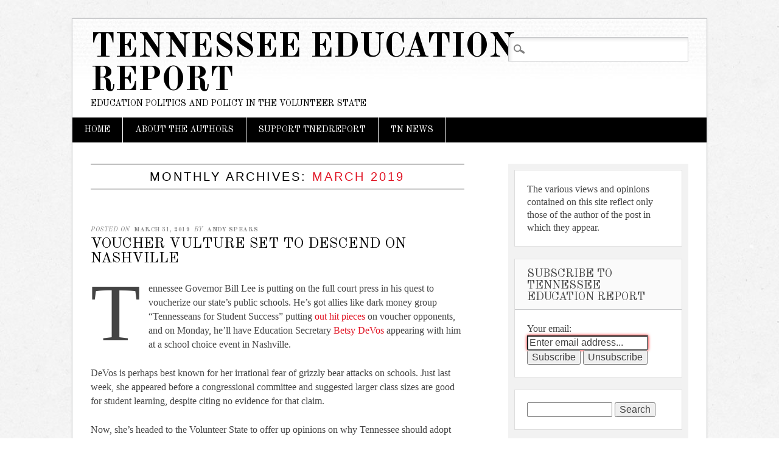

--- FILE ---
content_type: text/html; charset=UTF-8
request_url: http://tnedreport.com/2019/03/
body_size: 22031
content:
<!DOCTYPE html>
<html lang="en" class="no-js">
<head>
<meta charset="UTF-8" />
<meta name="viewport" content="width=device-width" />
<link rel="profile" href="http://gmpg.org/xfn/11" />
<link rel="pingback" href="http://tnedreport.com/xmlrpc.php" />


<title>March 2019 &#8211; Tennessee Education Report</title>
<meta name='robots' content='max-image-preview:large' />

<!-- Social Warfare v4.5.6 https://warfareplugins.com - BEGINNING OF OUTPUT -->
<style>
	@font-face {
		font-family: "sw-icon-font";
		src:url("http://tnedreport.com/wp-content/plugins/social-warfare/assets/fonts/sw-icon-font.eot?ver=4.5.6");
		src:url("http://tnedreport.com/wp-content/plugins/social-warfare/assets/fonts/sw-icon-font.eot?ver=4.5.6#iefix") format("embedded-opentype"),
		url("http://tnedreport.com/wp-content/plugins/social-warfare/assets/fonts/sw-icon-font.woff?ver=4.5.6") format("woff"),
		url("http://tnedreport.com/wp-content/plugins/social-warfare/assets/fonts/sw-icon-font.ttf?ver=4.5.6") format("truetype"),
		url("http://tnedreport.com/wp-content/plugins/social-warfare/assets/fonts/sw-icon-font.svg?ver=4.5.6#1445203416") format("svg");
		font-weight: normal;
		font-style: normal;
		font-display:block;
	}
</style>
<!-- Social Warfare v4.5.6 https://warfareplugins.com - END OF OUTPUT -->

<!-- Jetpack Site Verification Tags -->
<link rel='dns-prefetch' href='//ajax.googleapis.com' />
<link rel='dns-prefetch' href='//platform-api.sharethis.com' />
<link rel='dns-prefetch' href='//stats.wp.com' />
<link rel='dns-prefetch' href='//www.googletagmanager.com' />
<link rel='dns-prefetch' href='//pagead2.googlesyndication.com' />
<link rel='preconnect' href='//c0.wp.com' />
<link rel="alternate" type="application/rss+xml" title="Tennessee Education Report &raquo; Feed" href="https://tnedreport.com/feed/" />
<link rel="alternate" type="application/rss+xml" title="Tennessee Education Report &raquo; Comments Feed" href="https://tnedreport.com/comments/feed/" />
<script type="text/javascript">
/* <![CDATA[ */
window._wpemojiSettings = {"baseUrl":"https:\/\/s.w.org\/images\/core\/emoji\/15.0.3\/72x72\/","ext":".png","svgUrl":"https:\/\/s.w.org\/images\/core\/emoji\/15.0.3\/svg\/","svgExt":".svg","source":{"concatemoji":"http:\/\/tnedreport.com\/wp-includes\/js\/wp-emoji-release.min.js?ver=6.6.4"}};
/*! This file is auto-generated */
!function(i,n){var o,s,e;function c(e){try{var t={supportTests:e,timestamp:(new Date).valueOf()};sessionStorage.setItem(o,JSON.stringify(t))}catch(e){}}function p(e,t,n){e.clearRect(0,0,e.canvas.width,e.canvas.height),e.fillText(t,0,0);var t=new Uint32Array(e.getImageData(0,0,e.canvas.width,e.canvas.height).data),r=(e.clearRect(0,0,e.canvas.width,e.canvas.height),e.fillText(n,0,0),new Uint32Array(e.getImageData(0,0,e.canvas.width,e.canvas.height).data));return t.every(function(e,t){return e===r[t]})}function u(e,t,n){switch(t){case"flag":return n(e,"\ud83c\udff3\ufe0f\u200d\u26a7\ufe0f","\ud83c\udff3\ufe0f\u200b\u26a7\ufe0f")?!1:!n(e,"\ud83c\uddfa\ud83c\uddf3","\ud83c\uddfa\u200b\ud83c\uddf3")&&!n(e,"\ud83c\udff4\udb40\udc67\udb40\udc62\udb40\udc65\udb40\udc6e\udb40\udc67\udb40\udc7f","\ud83c\udff4\u200b\udb40\udc67\u200b\udb40\udc62\u200b\udb40\udc65\u200b\udb40\udc6e\u200b\udb40\udc67\u200b\udb40\udc7f");case"emoji":return!n(e,"\ud83d\udc26\u200d\u2b1b","\ud83d\udc26\u200b\u2b1b")}return!1}function f(e,t,n){var r="undefined"!=typeof WorkerGlobalScope&&self instanceof WorkerGlobalScope?new OffscreenCanvas(300,150):i.createElement("canvas"),a=r.getContext("2d",{willReadFrequently:!0}),o=(a.textBaseline="top",a.font="600 32px Arial",{});return e.forEach(function(e){o[e]=t(a,e,n)}),o}function t(e){var t=i.createElement("script");t.src=e,t.defer=!0,i.head.appendChild(t)}"undefined"!=typeof Promise&&(o="wpEmojiSettingsSupports",s=["flag","emoji"],n.supports={everything:!0,everythingExceptFlag:!0},e=new Promise(function(e){i.addEventListener("DOMContentLoaded",e,{once:!0})}),new Promise(function(t){var n=function(){try{var e=JSON.parse(sessionStorage.getItem(o));if("object"==typeof e&&"number"==typeof e.timestamp&&(new Date).valueOf()<e.timestamp+604800&&"object"==typeof e.supportTests)return e.supportTests}catch(e){}return null}();if(!n){if("undefined"!=typeof Worker&&"undefined"!=typeof OffscreenCanvas&&"undefined"!=typeof URL&&URL.createObjectURL&&"undefined"!=typeof Blob)try{var e="postMessage("+f.toString()+"("+[JSON.stringify(s),u.toString(),p.toString()].join(",")+"));",r=new Blob([e],{type:"text/javascript"}),a=new Worker(URL.createObjectURL(r),{name:"wpTestEmojiSupports"});return void(a.onmessage=function(e){c(n=e.data),a.terminate(),t(n)})}catch(e){}c(n=f(s,u,p))}t(n)}).then(function(e){for(var t in e)n.supports[t]=e[t],n.supports.everything=n.supports.everything&&n.supports[t],"flag"!==t&&(n.supports.everythingExceptFlag=n.supports.everythingExceptFlag&&n.supports[t]);n.supports.everythingExceptFlag=n.supports.everythingExceptFlag&&!n.supports.flag,n.DOMReady=!1,n.readyCallback=function(){n.DOMReady=!0}}).then(function(){return e}).then(function(){var e;n.supports.everything||(n.readyCallback(),(e=n.source||{}).concatemoji?t(e.concatemoji):e.wpemoji&&e.twemoji&&(t(e.twemoji),t(e.wpemoji)))}))}((window,document),window._wpemojiSettings);
/* ]]> */
</script>
<link rel='stylesheet' id='social-warfare-block-css-css' href='http://tnedreport.com/wp-content/plugins/social-warfare/assets/js/post-editor/dist/blocks.style.build.css?ver=6.6.4' type='text/css' media='all' />
<style id='wp-emoji-styles-inline-css' type='text/css'>

	img.wp-smiley, img.emoji {
		display: inline !important;
		border: none !important;
		box-shadow: none !important;
		height: 1em !important;
		width: 1em !important;
		margin: 0 0.07em !important;
		vertical-align: -0.1em !important;
		background: none !important;
		padding: 0 !important;
	}
</style>
<link rel='stylesheet' id='wp-block-library-css' href='https://c0.wp.com/c/6.6.4/wp-includes/css/dist/block-library/style.min.css' type='text/css' media='all' />
<link rel='stylesheet' id='mediaelement-css' href='https://c0.wp.com/c/6.6.4/wp-includes/js/mediaelement/mediaelementplayer-legacy.min.css' type='text/css' media='all' />
<link rel='stylesheet' id='wp-mediaelement-css' href='https://c0.wp.com/c/6.6.4/wp-includes/js/mediaelement/wp-mediaelement.min.css' type='text/css' media='all' />
<style id='jetpack-sharing-buttons-style-inline-css' type='text/css'>
.jetpack-sharing-buttons__services-list{display:flex;flex-direction:row;flex-wrap:wrap;gap:0;list-style-type:none;margin:5px;padding:0}.jetpack-sharing-buttons__services-list.has-small-icon-size{font-size:12px}.jetpack-sharing-buttons__services-list.has-normal-icon-size{font-size:16px}.jetpack-sharing-buttons__services-list.has-large-icon-size{font-size:24px}.jetpack-sharing-buttons__services-list.has-huge-icon-size{font-size:36px}@media print{.jetpack-sharing-buttons__services-list{display:none!important}}.editor-styles-wrapper .wp-block-jetpack-sharing-buttons{gap:0;padding-inline-start:0}ul.jetpack-sharing-buttons__services-list.has-background{padding:1.25em 2.375em}
</style>
<style id='classic-theme-styles-inline-css' type='text/css'>
/*! This file is auto-generated */
.wp-block-button__link{color:#fff;background-color:#32373c;border-radius:9999px;box-shadow:none;text-decoration:none;padding:calc(.667em + 2px) calc(1.333em + 2px);font-size:1.125em}.wp-block-file__button{background:#32373c;color:#fff;text-decoration:none}
</style>
<style id='global-styles-inline-css' type='text/css'>
:root{--wp--preset--aspect-ratio--square: 1;--wp--preset--aspect-ratio--4-3: 4/3;--wp--preset--aspect-ratio--3-4: 3/4;--wp--preset--aspect-ratio--3-2: 3/2;--wp--preset--aspect-ratio--2-3: 2/3;--wp--preset--aspect-ratio--16-9: 16/9;--wp--preset--aspect-ratio--9-16: 9/16;--wp--preset--color--black: #000000;--wp--preset--color--cyan-bluish-gray: #abb8c3;--wp--preset--color--white: #ffffff;--wp--preset--color--pale-pink: #f78da7;--wp--preset--color--vivid-red: #cf2e2e;--wp--preset--color--luminous-vivid-orange: #ff6900;--wp--preset--color--luminous-vivid-amber: #fcb900;--wp--preset--color--light-green-cyan: #7bdcb5;--wp--preset--color--vivid-green-cyan: #00d084;--wp--preset--color--pale-cyan-blue: #8ed1fc;--wp--preset--color--vivid-cyan-blue: #0693e3;--wp--preset--color--vivid-purple: #9b51e0;--wp--preset--gradient--vivid-cyan-blue-to-vivid-purple: linear-gradient(135deg,rgba(6,147,227,1) 0%,rgb(155,81,224) 100%);--wp--preset--gradient--light-green-cyan-to-vivid-green-cyan: linear-gradient(135deg,rgb(122,220,180) 0%,rgb(0,208,130) 100%);--wp--preset--gradient--luminous-vivid-amber-to-luminous-vivid-orange: linear-gradient(135deg,rgba(252,185,0,1) 0%,rgba(255,105,0,1) 100%);--wp--preset--gradient--luminous-vivid-orange-to-vivid-red: linear-gradient(135deg,rgba(255,105,0,1) 0%,rgb(207,46,46) 100%);--wp--preset--gradient--very-light-gray-to-cyan-bluish-gray: linear-gradient(135deg,rgb(238,238,238) 0%,rgb(169,184,195) 100%);--wp--preset--gradient--cool-to-warm-spectrum: linear-gradient(135deg,rgb(74,234,220) 0%,rgb(151,120,209) 20%,rgb(207,42,186) 40%,rgb(238,44,130) 60%,rgb(251,105,98) 80%,rgb(254,248,76) 100%);--wp--preset--gradient--blush-light-purple: linear-gradient(135deg,rgb(255,206,236) 0%,rgb(152,150,240) 100%);--wp--preset--gradient--blush-bordeaux: linear-gradient(135deg,rgb(254,205,165) 0%,rgb(254,45,45) 50%,rgb(107,0,62) 100%);--wp--preset--gradient--luminous-dusk: linear-gradient(135deg,rgb(255,203,112) 0%,rgb(199,81,192) 50%,rgb(65,88,208) 100%);--wp--preset--gradient--pale-ocean: linear-gradient(135deg,rgb(255,245,203) 0%,rgb(182,227,212) 50%,rgb(51,167,181) 100%);--wp--preset--gradient--electric-grass: linear-gradient(135deg,rgb(202,248,128) 0%,rgb(113,206,126) 100%);--wp--preset--gradient--midnight: linear-gradient(135deg,rgb(2,3,129) 0%,rgb(40,116,252) 100%);--wp--preset--font-size--small: 13px;--wp--preset--font-size--medium: 20px;--wp--preset--font-size--large: 36px;--wp--preset--font-size--x-large: 42px;--wp--preset--spacing--20: 0.44rem;--wp--preset--spacing--30: 0.67rem;--wp--preset--spacing--40: 1rem;--wp--preset--spacing--50: 1.5rem;--wp--preset--spacing--60: 2.25rem;--wp--preset--spacing--70: 3.38rem;--wp--preset--spacing--80: 5.06rem;--wp--preset--shadow--natural: 6px 6px 9px rgba(0, 0, 0, 0.2);--wp--preset--shadow--deep: 12px 12px 50px rgba(0, 0, 0, 0.4);--wp--preset--shadow--sharp: 6px 6px 0px rgba(0, 0, 0, 0.2);--wp--preset--shadow--outlined: 6px 6px 0px -3px rgba(255, 255, 255, 1), 6px 6px rgba(0, 0, 0, 1);--wp--preset--shadow--crisp: 6px 6px 0px rgba(0, 0, 0, 1);}:where(.is-layout-flex){gap: 0.5em;}:where(.is-layout-grid){gap: 0.5em;}body .is-layout-flex{display: flex;}.is-layout-flex{flex-wrap: wrap;align-items: center;}.is-layout-flex > :is(*, div){margin: 0;}body .is-layout-grid{display: grid;}.is-layout-grid > :is(*, div){margin: 0;}:where(.wp-block-columns.is-layout-flex){gap: 2em;}:where(.wp-block-columns.is-layout-grid){gap: 2em;}:where(.wp-block-post-template.is-layout-flex){gap: 1.25em;}:where(.wp-block-post-template.is-layout-grid){gap: 1.25em;}.has-black-color{color: var(--wp--preset--color--black) !important;}.has-cyan-bluish-gray-color{color: var(--wp--preset--color--cyan-bluish-gray) !important;}.has-white-color{color: var(--wp--preset--color--white) !important;}.has-pale-pink-color{color: var(--wp--preset--color--pale-pink) !important;}.has-vivid-red-color{color: var(--wp--preset--color--vivid-red) !important;}.has-luminous-vivid-orange-color{color: var(--wp--preset--color--luminous-vivid-orange) !important;}.has-luminous-vivid-amber-color{color: var(--wp--preset--color--luminous-vivid-amber) !important;}.has-light-green-cyan-color{color: var(--wp--preset--color--light-green-cyan) !important;}.has-vivid-green-cyan-color{color: var(--wp--preset--color--vivid-green-cyan) !important;}.has-pale-cyan-blue-color{color: var(--wp--preset--color--pale-cyan-blue) !important;}.has-vivid-cyan-blue-color{color: var(--wp--preset--color--vivid-cyan-blue) !important;}.has-vivid-purple-color{color: var(--wp--preset--color--vivid-purple) !important;}.has-black-background-color{background-color: var(--wp--preset--color--black) !important;}.has-cyan-bluish-gray-background-color{background-color: var(--wp--preset--color--cyan-bluish-gray) !important;}.has-white-background-color{background-color: var(--wp--preset--color--white) !important;}.has-pale-pink-background-color{background-color: var(--wp--preset--color--pale-pink) !important;}.has-vivid-red-background-color{background-color: var(--wp--preset--color--vivid-red) !important;}.has-luminous-vivid-orange-background-color{background-color: var(--wp--preset--color--luminous-vivid-orange) !important;}.has-luminous-vivid-amber-background-color{background-color: var(--wp--preset--color--luminous-vivid-amber) !important;}.has-light-green-cyan-background-color{background-color: var(--wp--preset--color--light-green-cyan) !important;}.has-vivid-green-cyan-background-color{background-color: var(--wp--preset--color--vivid-green-cyan) !important;}.has-pale-cyan-blue-background-color{background-color: var(--wp--preset--color--pale-cyan-blue) !important;}.has-vivid-cyan-blue-background-color{background-color: var(--wp--preset--color--vivid-cyan-blue) !important;}.has-vivid-purple-background-color{background-color: var(--wp--preset--color--vivid-purple) !important;}.has-black-border-color{border-color: var(--wp--preset--color--black) !important;}.has-cyan-bluish-gray-border-color{border-color: var(--wp--preset--color--cyan-bluish-gray) !important;}.has-white-border-color{border-color: var(--wp--preset--color--white) !important;}.has-pale-pink-border-color{border-color: var(--wp--preset--color--pale-pink) !important;}.has-vivid-red-border-color{border-color: var(--wp--preset--color--vivid-red) !important;}.has-luminous-vivid-orange-border-color{border-color: var(--wp--preset--color--luminous-vivid-orange) !important;}.has-luminous-vivid-amber-border-color{border-color: var(--wp--preset--color--luminous-vivid-amber) !important;}.has-light-green-cyan-border-color{border-color: var(--wp--preset--color--light-green-cyan) !important;}.has-vivid-green-cyan-border-color{border-color: var(--wp--preset--color--vivid-green-cyan) !important;}.has-pale-cyan-blue-border-color{border-color: var(--wp--preset--color--pale-cyan-blue) !important;}.has-vivid-cyan-blue-border-color{border-color: var(--wp--preset--color--vivid-cyan-blue) !important;}.has-vivid-purple-border-color{border-color: var(--wp--preset--color--vivid-purple) !important;}.has-vivid-cyan-blue-to-vivid-purple-gradient-background{background: var(--wp--preset--gradient--vivid-cyan-blue-to-vivid-purple) !important;}.has-light-green-cyan-to-vivid-green-cyan-gradient-background{background: var(--wp--preset--gradient--light-green-cyan-to-vivid-green-cyan) !important;}.has-luminous-vivid-amber-to-luminous-vivid-orange-gradient-background{background: var(--wp--preset--gradient--luminous-vivid-amber-to-luminous-vivid-orange) !important;}.has-luminous-vivid-orange-to-vivid-red-gradient-background{background: var(--wp--preset--gradient--luminous-vivid-orange-to-vivid-red) !important;}.has-very-light-gray-to-cyan-bluish-gray-gradient-background{background: var(--wp--preset--gradient--very-light-gray-to-cyan-bluish-gray) !important;}.has-cool-to-warm-spectrum-gradient-background{background: var(--wp--preset--gradient--cool-to-warm-spectrum) !important;}.has-blush-light-purple-gradient-background{background: var(--wp--preset--gradient--blush-light-purple) !important;}.has-blush-bordeaux-gradient-background{background: var(--wp--preset--gradient--blush-bordeaux) !important;}.has-luminous-dusk-gradient-background{background: var(--wp--preset--gradient--luminous-dusk) !important;}.has-pale-ocean-gradient-background{background: var(--wp--preset--gradient--pale-ocean) !important;}.has-electric-grass-gradient-background{background: var(--wp--preset--gradient--electric-grass) !important;}.has-midnight-gradient-background{background: var(--wp--preset--gradient--midnight) !important;}.has-small-font-size{font-size: var(--wp--preset--font-size--small) !important;}.has-medium-font-size{font-size: var(--wp--preset--font-size--medium) !important;}.has-large-font-size{font-size: var(--wp--preset--font-size--large) !important;}.has-x-large-font-size{font-size: var(--wp--preset--font-size--x-large) !important;}
:where(.wp-block-post-template.is-layout-flex){gap: 1.25em;}:where(.wp-block-post-template.is-layout-grid){gap: 1.25em;}
:where(.wp-block-columns.is-layout-flex){gap: 2em;}:where(.wp-block-columns.is-layout-grid){gap: 2em;}
:root :where(.wp-block-pullquote){font-size: 1.5em;line-height: 1.6;}
</style>
<link rel='stylesheet' id='cptch_stylesheet-css' href='http://tnedreport.com/wp-content/plugins/captcha/css/front_end_style.css?ver=4.4.5' type='text/css' media='all' />
<link rel='stylesheet' id='dashicons-css' href='https://c0.wp.com/c/6.6.4/wp-includes/css/dashicons.min.css' type='text/css' media='all' />
<link rel='stylesheet' id='cptch_desktop_style-css' href='http://tnedreport.com/wp-content/plugins/captcha/css/desktop_style.css?ver=4.4.5' type='text/css' media='all' />
<link rel='stylesheet' id='social_warfare-css' href='http://tnedreport.com/wp-content/plugins/social-warfare/assets/css/style.min.css?ver=4.5.6' type='text/css' media='all' />
<link rel='stylesheet' id='diginews_style-css' href='http://tnedreport.com/wp-content/themes/diginews/style.css?ver=6.6.4' type='text/css' media='all' />
<script type="text/javascript" src="https://c0.wp.com/c/6.6.4/wp-includes/js/jquery/jquery.min.js" id="jquery-core-js"></script>
<script type="text/javascript" src="https://c0.wp.com/c/6.6.4/wp-includes/js/jquery/jquery-migrate.min.js" id="jquery-migrate-js"></script>
<script type="text/javascript" src="http://tnedreport.com/wp-content/themes/diginews/library/js/modernizr-2.6.1.min.js?ver=2.6.1" id="modernizr-js"></script>
<script type="text/javascript" src="http://tnedreport.com/wp-content/themes/diginews/library/js/scripts.js?ver=1.0.0" id="diginews_custom_js-js"></script>
<script type="text/javascript" src="//platform-api.sharethis.com/js/sharethis.js#source=googleanalytics-wordpress#product=ga&amp;property=59b15368226ccf001265af91" id="googleanalytics-platform-sharethis-js"></script>
<link rel="https://api.w.org/" href="https://tnedreport.com/wp-json/" /><link rel="EditURI" type="application/rsd+xml" title="RSD" href="https://tnedreport.com/xmlrpc.php?rsd" />
<meta name="generator" content="WordPress 6.6.4" />
<meta name="generator" content="Site Kit by Google 1.171.0" />	<style>img#wpstats{display:none}</style>
		
<!-- Google AdSense meta tags added by Site Kit -->
<meta name="google-adsense-platform-account" content="ca-host-pub-2644536267352236">
<meta name="google-adsense-platform-domain" content="sitekit.withgoogle.com">
<!-- End Google AdSense meta tags added by Site Kit -->
<script>
(function() {
	(function (i, s, o, g, r, a, m) {
		i['GoogleAnalyticsObject'] = r;
		i[r] = i[r] || function () {
				(i[r].q = i[r].q || []).push(arguments)
			}, i[r].l = 1 * new Date();
		a = s.createElement(o),
			m = s.getElementsByTagName(o)[0];
		a.async = 1;
		a.src = g;
		m.parentNode.insertBefore(a, m)
	})(window, document, 'script', 'https://google-analytics.com/analytics.js', 'ga');

	ga('create', 'UA-38045118-1', 'auto');
			ga('send', 'pageview');
	})();
</script>
<style type="text/css" id="custom-background-css">
body.custom-background { background-image: url("http://tnedreport.com/wp-content/themes/diginews/library/images/bg.jpg"); background-position: left top; background-size: auto; background-repeat: repeat; background-attachment: fixed; }
</style>
	
<!-- Google AdSense snippet added by Site Kit -->
<script type="text/javascript" async="async" src="https://pagead2.googlesyndication.com/pagead/js/adsbygoogle.js?client=ca-pub-2344323097746471&amp;host=ca-host-pub-2644536267352236" crossorigin="anonymous"></script>

<!-- End Google AdSense snippet added by Site Kit -->

<!-- Jetpack Open Graph Tags -->
<meta property="og:type" content="website" />
<meta property="og:title" content="March 2019 &#8211; Tennessee Education Report" />
<meta property="og:site_name" content="Tennessee Education Report" />
<meta property="og:image" content="https://s0.wp.com/i/blank.jpg" />
<meta property="og:image:alt" content="" />

<!-- End Jetpack Open Graph Tags -->
</head>

<body class="archive date custom-background">
<div id="container">
	<header id="branding" role="banner">
      <div id="inner-header" class="clearfix">
		<hgroup id="site-heading">
			<h1 id="site-title"><a href="https://tnedreport.com/" title="Tennessee Education Report" rel="home">Tennessee Education Report</a></h1>
			<h2 id="site-description">Education politics and policy in the Volunteer State</h2>
		</hgroup>

		<nav id="access" role="navigation">
			<h1 class="assistive-text section-heading">Main menu</h1>
			<div class="skip-link screen-reader-text"><a href="#content" title="Skip to content">Skip to content</a></div>
			<div class="menu"><ul><li ><a href="https://tnedreport.com/">Home</a></li><li class="page_item page-item-2"><a href="https://tnedreport.com/sample-page/">About the Authors</a></li><li class="page_item page-item-3205"><a href="https://tnedreport.com/support-tnedreport/">Support TNEdReport</a></li><li class="page_item page-item-5363"><a href="https://tnedreport.com/jobs/">TN News</a></li></ul></div>			<form role="search" method="get" id="searchform" class="searchform" action="https://tnedreport.com/">
				<div>
					<label class="screen-reader-text" for="s">Search for:</label>
					<input type="text" value="" name="s" id="s" />
					<input type="submit" id="searchsubmit" value="Search" />
				</div>
			</form>		</nav><!-- #access -->
        

      </div>
          
      
	</header><!-- #branding -->

    <div id="content" class="clearfix">
        
        <div id="main" class="col620 clearfix" role="main">

			
				<header class="page-header">
					<h1 class="page-title">
						Monthly Archives: <span class="red">March 2019</span>					</h1>
				</header>

				
								
					
<article id="post-3759" class="post-3759 post type-post status-publish format-standard hentry category-betsy-devos category-bill-lee category-vouchers tag-betsy-devos-in-tennessee tag-bill-lee">
	
	<header class="entry-header">
    			<div class="entry-meta">
			<span class="sep">Posted on </span><a href="https://tnedreport.com/2019/03/voucher-vulture-set-to-descend-on-nashville/" title="3:37 pm" rel="bookmark"><time class="entry-date" datetime="2019-03-31T15:37:39-05:00">March 31, 2019</time></a><span class="byline"> <span class="sep"> by </span> <span class="author vcard"><a class="url fn n" href="https://tnedreport.com/author/andys/" title="View all posts by Andy Spears" rel="author">Andy Spears</a></span></span>		</div><!-- .entry-meta -->
				<h1 class="entry-title"><a href="https://tnedreport.com/2019/03/voucher-vulture-set-to-descend-on-nashville/" title="Permalink to Voucher Vulture Set to Descend on Nashville" rel="bookmark">Voucher Vulture Set to Descend on Nashville</a></h1>
	</header><!-- .entry-header -->
    
    
		<div class="entry-content post_content">
		
<p class="has-drop-cap">Tennessee Governor Bill Lee is putting on the full court press in his quest to voucherize our state&#8217;s public schools. He&#8217;s got allies like dark money group &#8220;Tennesseans for Student Success&#8221; putting <a href="https://tnedreport.com/2019/03/successful-attack/">out hit pieces</a> on voucher opponents, and on Monday, he&#8217;ll have Education Secretary <a href="https://tnedreport.com/2016/11/voucher-vulture-devos-tapped-as-education-secretary/">Betsy DeVos</a> appearing with him at a school choice event in Nashville. </p>



<p>DeVos is perhaps best known for her irrational fear of grizzly bear attacks on schools. Just last week, she appeared before a congressional committee and suggested larger class sizes are good for student learning, despite citing no evidence for that claim. </p>



<p>Now, she&#8217;s headed to the Volunteer State to offer up opinions on why Tennessee should adopt the type of voucher scheme most susceptible to <a href="https://tnedreport.com/2019/02/voucher-fraud/">fraud</a> and least likely to improve <a href="https://tnedreport.com/2017/02/the-verdict-on-vouchers/">student achievement</a>. </p>



<p>It&#8217;s no surprise Lee and DeVos will be joining forces to sing the praises of using taxpayer dollars to fund unaccountable private schools. Soon after winning the governor&#8217;s race, Lee named <a href="https://tnedreport.com/2018/12/another-voucher-vulture-joins-team-lee/">two key DeVos disciples</a> to leadership roles in his administration. Lee also has a <a href="https://tnedreport.com/2018/09/bill-and-betsy-a-tennessee-school-voucher-story/">track record</a> of backing the DeVos privatization organization. </p>



<p>It should be clear by now that Bill Lee is determined to bring a failed model of &#8220;free market&#8221; education to Tennessee. Here&#8217;s <a href="https://tnedreport.com/2016/06/the-hunger-games-for-schools/">more</a> on what the DeVos agenda brought to Michigan:</p>



<blockquote class="wp-block-quote is-layout-flow wp-block-quote-is-layout-flow"><p><br>Chaos. Uncertainty. Instability. That’s what a free market approach to public education brought Detroit. And, sadly, it also resulted in academic outcomes even worse than those expected in one of the worst public school districts in the country.</p><p><br><em> </em>Choice advocates would have us believe that having more options will lead to innovation and force the local district to improve or close schools. Instead, in the case of Detroit, it led to chaos. The same fate could be visited upon other large, urban districts who fall into the free market education trap. Another unfortunate lesson from Detroit: Once you open the door, it’s very, very difficult to close.</p></blockquote>



<p>Bill Lee is pulling out all the stops on an agenda that is destructive to public education and <a href="https://tnedreport.com/2019/03/100-for-charters-2-5-for-teachers/">insulting</a> to our state&#8217;s teachers. Perhaps his joint appearance with DeVos will convince any doubters of Lee&#8217;s true colors. Until then, here&#8217;s a message for DeVos: </p>



<figure class="wp-block-embed-youtube wp-block-embed is-type-video is-provider-youtube wp-embed-aspect-16-9 wp-has-aspect-ratio"><div class="wp-block-embed__wrapper">
<iframe title="Tom Petty And The Heartbreakers - Don&#039;t Come Around Here No More (Official Music Video)" width="612" height="344" src="https://www.youtube.com/embed/h0JvF9vpqx8?feature=oembed" frameborder="0" allow="accelerometer; autoplay; clipboard-write; encrypted-media; gyroscope; picture-in-picture; web-share" referrerpolicy="strict-origin-when-cross-origin" allowfullscreen></iframe>
</div></figure>



<p><strong><em>For more on education politics and policy in Tennessee, follow <a href="http://twitter.com/tnedreport">@TNEdReport</a></em></strong></p>



<p>Your <a href="https://tnedreport.com/support-tnedreport/">support </a>makes reporting education news possible. </p>


<p><script async src="//pagead2.googlesyndication.com/pagead/js/adsbygoogle.js"></script><br />
<ins class="adsbygoogle"
     style="display:block"
     data-ad-format="autorelaxed"
     data-ad-client="ca-pub-2344323097746471"
     data-ad-slot="1292584309"></ins><br />
<script>
     (adsbygoogle = window.adsbygoogle || []).push({});
</script></p>
			</div><!-- .entry-content -->
	
	<footer class="entry-meta">
								<span class="cat-links">
				Posted in <a href="https://tnedreport.com/category/betsy-devos/" rel="tag">Betsy DeVos</a>, <a href="https://tnedreport.com/category/bill-lee/" rel="tag">Bill Lee</a>, <a href="https://tnedreport.com/category/vouchers/" rel="tag">Vouchers</a>			</span>
			<span class="sep"> | </span>
			
						<span class="tag-links">
				Tagged <a href="https://tnedreport.com/tag/betsy-devos-in-tennessee/" rel="tag">Betsy DeVos in Tennessee</a>, <a href="https://tnedreport.com/tag/bill-lee/" rel="tag">Bill Lee</a>			</span>
			<span class="sep"> | </span>
					
				<span class="comments-link"><a href="https://tnedreport.com/2019/03/voucher-vulture-set-to-descend-on-nashville/#comments">3 Comments</a></span>
		<span class="sep"> | </span>
		
			</footer><!-- #entry-meta -->
</article><!-- #post-3759 -->

				
					
<article id="post-3756" class="post-3756 post type-post status-publish format-standard hentry category-bill-lee category-vouchers tag-socialism-in-tennessee tag-voucher-debate">
	
	<header class="entry-header">
    			<div class="entry-meta">
			<span class="sep">Posted on </span><a href="https://tnedreport.com/2019/03/hotbed-of-socialism/" title="11:02 am" rel="bookmark"><time class="entry-date" datetime="2019-03-29T11:02:07-05:00">March 29, 2019</time></a><span class="byline"> <span class="sep"> by </span> <span class="author vcard"><a class="url fn n" href="https://tnedreport.com/author/andys/" title="View all posts by Andy Spears" rel="author">Andy Spears</a></span></span>		</div><!-- .entry-meta -->
				<h1 class="entry-title"><a href="https://tnedreport.com/2019/03/hotbed-of-socialism/" title="Permalink to Hotbed of Socialism" rel="bookmark">Hotbed of Socialism</a></h1>
	</header><!-- .entry-header -->
    
    
		<div class="entry-content post_content">
		
<p>You might not think the House Republican Caucus of the Tennessee General Assembly is a hotbed of socialism, but Rep. Bill Dunn clearly does. In his opening remarks in support of HB939 &#8212; Governor Lee&#8217;s school voucher proposal &#8212; Dunn likened opponents of the plan to socialists. </p>



<p>Here&#8217;s <a href="https://www.nashvillescene.com/news/pith-in-the-wind/article/21061722/gov-lees-esa-bill-clears-house-committee">more</a> from the <em>Nashville Scene</em> on Dunn&#8217;s remarks:</p>



<blockquote class="wp-block-quote is-layout-flow wp-block-quote-is-layout-flow"><p>Despite the bipartisan nature of the opposition, the bill’s sponsor, Republican Rep. Bill Dunn of Knoxville, was quick to inject partisan politics into the debate. In an opening statement, he said Donald Trump and Mike Pence support ESAs while “Hillary Clinton, Elizabeth Warren, Bernie Sanders and other socialists” oppose it. Later, he compared education savings accounts to the fall of the Berlin Wall.</p></blockquote>



<p>Dunn&#8217;s remarks are noteworthy as four of the nine &#8220;no&#8221; votes on the bill came from his fellow Republicans. Additionally, one other Republican, Kirk Haston, was &#8220;present but not voting&#8221; and noted he&#8217;s not in favor of the bill. </p>



<p>That makes five potential socialists in the GOP caucus. Further expanding on Dunn&#8217;s remarks, perhaps Elizabeth Warren or Bernie Sanders could find support among the Republican members of the House Education Committee? One also wonders if their are more socialists hiding in the midst of the TNGOP. It&#8217;s a perfect cover, really. </p>



<p>For more on all the excitement that was Wednesday&#8217;s committee hearing on vouchers, check out <a href="http://tnholler.com/2019/03/video-voucher-vote-highlights/">TN Holler for video clips</a>. </p>



<figure class="wp-block-image"><img fetchpriority="high" decoding="async" width="400" height="400" src="https://tnedreport.com/wp-content/uploads/2019/03/democratic_socialism_the_fist_and_rose_symbol_sticker-p217755465219830830q0ou_400.jpg" alt="" class="wp-image-3757" srcset="https://tnedreport.com/wp-content/uploads/2019/03/democratic_socialism_the_fist_and_rose_symbol_sticker-p217755465219830830q0ou_400.jpg 400w, https://tnedreport.com/wp-content/uploads/2019/03/democratic_socialism_the_fist_and_rose_symbol_sticker-p217755465219830830q0ou_400-150x150.jpg 150w, https://tnedreport.com/wp-content/uploads/2019/03/democratic_socialism_the_fist_and_rose_symbol_sticker-p217755465219830830q0ou_400-300x300.jpg 300w" sizes="(max-width: 400px) 100vw, 400px" /></figure>



<p><strong><em>For more on education politics and policy in Tennessee, follow <a href="http://twitter.com/tnedreport">@TNEdReport</a></em></strong></p>



<p>Your <a href="https://tnedreport.com/support-tnedreport/">support</a> helps make reporting education news possible.</p>


<p><script async src="//pagead2.googlesyndication.com/pagead/js/adsbygoogle.js"></script><br />
<ins class="adsbygoogle"
     style="display:block"
     data-ad-format="autorelaxed"
     data-ad-client="ca-pub-2344323097746471"
     data-ad-slot="1292584309"></ins><br />
<script>
     (adsbygoogle = window.adsbygoogle || []).push({});
</script></p>
			</div><!-- .entry-content -->
	
	<footer class="entry-meta">
								<span class="cat-links">
				Posted in <a href="https://tnedreport.com/category/bill-lee/" rel="tag">Bill Lee</a>, <a href="https://tnedreport.com/category/vouchers/" rel="tag">Vouchers</a>			</span>
			<span class="sep"> | </span>
			
						<span class="tag-links">
				Tagged <a href="https://tnedreport.com/tag/socialism-in-tennessee/" rel="tag">Socialism in Tennessee</a>, <a href="https://tnedreport.com/tag/voucher-debate/" rel="tag">Voucher Debate</a>			</span>
			<span class="sep"> | </span>
					
				<span class="comments-link"><a href="https://tnedreport.com/2019/03/hotbed-of-socialism/#respond">Leave a comment</a></span>
		<span class="sep"> | </span>
		
			</footer><!-- #entry-meta -->
</article><!-- #post-3756 -->

				
					
<article id="post-3753" class="post-3753 post type-post status-publish format-standard hentry category-bill-lee category-vouchers tag-bill-lee-and-vouchers">
	
	<header class="entry-header">
    			<div class="entry-meta">
			<span class="sep">Posted on </span><a href="https://tnedreport.com/2019/03/tn-cec-opposes-vouchers/" title="5:50 pm" rel="bookmark"><time class="entry-date" datetime="2019-03-28T17:50:51-05:00">March 28, 2019</time></a><span class="byline"> <span class="sep"> by </span> <span class="author vcard"><a class="url fn n" href="https://tnedreport.com/author/andys/" title="View all posts by Andy Spears" rel="author">Andy Spears</a></span></span>		</div><!-- .entry-meta -->
				<h1 class="entry-title"><a href="https://tnedreport.com/2019/03/tn-cec-opposes-vouchers/" title="Permalink to TN CEC Opposes Vouchers" rel="bookmark">TN CEC Opposes Vouchers</a></h1>
	</header><!-- .entry-header -->
    
    
		<div class="entry-content post_content">
		
<p class="has-drop-cap">The Tennessee Council for Exceptional Children (CEC) has announced opposition to school vouchers even as the legislative debate on the issue moves forward. Here&#8217;s a general statement from CEC on vouchers and an explanation of the reasons for CEC&#8217;s opposition.</p>



<blockquote class="wp-block-quote is-layout-flow wp-block-quote-is-layout-flow"><p>CEC opposes school vouchers for children and youth and those with disabilities as being contrary to the best interests of children and youth and their families, the public school system, local communities, and taxpayers. Further, CEC believes that vouchers both contradict and undermine central purposes of civil rights laws designed to protect children and youth with disabilities</p></blockquote>



<figure class="wp-block-image"><img decoding="async" width="704" height="960" src="https://tnedreport.com/wp-content/uploads/2019/03/CEC-on-Vouchers.jpg" alt="" class="wp-image-3754" srcset="https://tnedreport.com/wp-content/uploads/2019/03/CEC-on-Vouchers.jpg 704w, https://tnedreport.com/wp-content/uploads/2019/03/CEC-on-Vouchers-220x300.jpg 220w" sizes="(max-width: 704px) 100vw, 704px" /></figure>



<p><strong><em>For more on education politics and policy in Tennessee, follow <a href="http://twitter.com/tnedreport">@TNEdReport</a></em></strong></p>



<p>Your <a href="https://tnedreport.com/support-tnedreport/">support</a> makes reporting education news possible.</p>
			</div><!-- .entry-content -->
	
	<footer class="entry-meta">
								<span class="cat-links">
				Posted in <a href="https://tnedreport.com/category/bill-lee/" rel="tag">Bill Lee</a>, <a href="https://tnedreport.com/category/vouchers/" rel="tag">Vouchers</a>			</span>
			<span class="sep"> | </span>
			
						<span class="tag-links">
				Tagged <a href="https://tnedreport.com/tag/bill-lee-and-vouchers/" rel="tag">Bill Lee and Vouchers</a>			</span>
			<span class="sep"> | </span>
					
				<span class="comments-link"><a href="https://tnedreport.com/2019/03/tn-cec-opposes-vouchers/#comments">1 Comment</a></span>
		<span class="sep"> | </span>
		
			</footer><!-- #entry-meta -->
</article><!-- #post-3753 -->

				
					
<article id="post-3748" class="post-3748 post type-post status-publish format-standard hentry category-bill-lee category-vouchers tag-bill-lee tag-glen-casada tag-vouchers">
	
	<header class="entry-header">
    			<div class="entry-meta">
			<span class="sep">Posted on </span><a href="https://tnedreport.com/2019/03/bye-bye-byrd/" title="11:38 am" rel="bookmark"><time class="entry-date" datetime="2019-03-28T11:38:30-05:00">March 28, 2019</time></a><span class="byline"> <span class="sep"> by </span> <span class="author vcard"><a class="url fn n" href="https://tnedreport.com/author/andys/" title="View all posts by Andy Spears" rel="author">Andy Spears</a></span></span>		</div><!-- .entry-meta -->
				<h1 class="entry-title"><a href="https://tnedreport.com/2019/03/bye-bye-byrd/" title="Permalink to Bye Bye Byrd" rel="bookmark">Bye Bye Byrd</a></h1>
	</header><!-- .entry-header -->
    
    
		<div class="entry-content post_content">
		
<p>Admitted <a href="https://tnedreport.com/2019/01/admitted-sex-offender-earns-house-education-post/">sex offender</a> David Byrd is out as chair of a House Education subcommittee just one day after his vote against Governor Bill Lee&#8217;s school voucher plan. While some had speculated Byrd might vote in favor of vouchers in exchange for cover from Lee, Byrd voted NO on Lee&#8217;s plan yesterday in the full House Education Committee. </p>



<p>The move to oust Byrd comes after months of controversy surrounding his appointment to the post. Speaker Glen Casada and Governor Bill Lee backed Byrd despite calls from the public for him to resign. In 2018, both Lt. Governor Randy McNally and then-House Speaker Beth Harwell called on Byrd to resign from the General Assembly. Instead, he ran for re-election and won, then was appointed by Casada to a subcommittee chairmanship. </p>



<p>The <em>Tennessean</em> <a href="https://www.tennessean.com/story/news/politics/2019/03/28/house-speaker-glen-casada-removes-rep-david-byrd-subcommittee-chairmanship-amid-allegations/3297766002/">reports</a> on Byrd&#8217;s removal:</p>



<blockquote class="wp-block-quote is-layout-flow wp-block-quote-is-layout-flow"><p>Citing bipartisan concerns over the controversy surrounding Rep. David Byrd, House Speaker Glen Casada has removed the Waynesboro Republican from his chairmanship of an education subcommittee.  </p><p>The move, announced by Casada on Thursday, comes just two months after the speaker appointed Byrd — who has faced allegations that he sexually assaulted three women in the 1980s — to serve as chairman of the House Education Administration Subcommittee.</p><p>&#8220;Following discussions with members of the House and after careful consideration, I have formally asked Representative Byrd to step down from his position as chairman of the House Education Administration Subcommittee,&#8221; the speaker said in a statement.</p></blockquote>



<figure class="wp-block-image"><img loading="lazy" decoding="async" width="474" height="355" src="https://tnedreport.com/wp-content/uploads/2019/03/Bird-Byrd.jpg" alt="" class="wp-image-3749" srcset="https://tnedreport.com/wp-content/uploads/2019/03/Bird-Byrd.jpg 474w, https://tnedreport.com/wp-content/uploads/2019/03/Bird-Byrd-300x225.jpg 300w" sizes="(max-width: 474px) 100vw, 474px" /></figure>



<p><strong><em>For more on education politics and policy in Tennessee, follow <a href="http://twitter.com/tnedreport">@TNEdReport</a></em></strong></p>



<p>Your <a href="https://tnedreport.com/support-tnedreport/">support</a> makes reporting education news possible.</p>


<p><script async src="//pagead2.googlesyndication.com/pagead/js/adsbygoogle.js"></script><br />
<ins class="adsbygoogle"
     style="display:block"
     data-ad-format="autorelaxed"
     data-ad-client="ca-pub-2344323097746471"
     data-ad-slot="1292584309"></ins><br />
<script>
     (adsbygoogle = window.adsbygoogle || []).push({});
</script></p>
			</div><!-- .entry-content -->
	
	<footer class="entry-meta">
								<span class="cat-links">
				Posted in <a href="https://tnedreport.com/category/bill-lee/" rel="tag">Bill Lee</a>, <a href="https://tnedreport.com/category/vouchers/" rel="tag">Vouchers</a>			</span>
			<span class="sep"> | </span>
			
						<span class="tag-links">
				Tagged <a href="https://tnedreport.com/tag/bill-lee/" rel="tag">Bill Lee</a>, <a href="https://tnedreport.com/tag/glen-casada/" rel="tag">Glen Casada</a>, <a href="https://tnedreport.com/tag/vouchers/" rel="tag">Vouchers</a>			</span>
			<span class="sep"> | </span>
					
				<span class="comments-link"><a href="https://tnedreport.com/2019/03/bye-bye-byrd/#respond">Leave a comment</a></span>
		<span class="sep"> | </span>
		
			</footer><!-- #entry-meta -->
</article><!-- #post-3748 -->

				
					
<article id="post-3746" class="post-3746 post type-post status-publish format-standard hentry category-bill-lee category-charters tag-bill-lee-and-charters tag-charter-authorizer tag-charter-corruption">
	
	<header class="entry-header">
    			<div class="entry-meta">
			<span class="sep">Posted on </span><a href="https://tnedreport.com/2019/03/bill-lees-charter-quest/" title="9:59 am" rel="bookmark"><time class="entry-date" datetime="2019-03-28T09:59:11-05:00">March 28, 2019</time></a><span class="byline"> <span class="sep"> by </span> <span class="author vcard"><a class="url fn n" href="https://tnedreport.com/author/andys/" title="View all posts by Andy Spears" rel="author">Andy Spears</a></span></span>		</div><!-- .entry-meta -->
				<h1 class="entry-title"><a href="https://tnedreport.com/2019/03/bill-lees-charter-quest/" title="Permalink to Bill Lee&#8217;s Charter Quest" rel="bookmark">Bill Lee&#8217;s Charter Quest</a></h1>
	</header><!-- .entry-header -->
    
    
		<div class="entry-content post_content">
		
<p>Governor Bill Lee is pushing aggressively to privatize Tennessee schools &#8212; both by creating a new, unaccountable <a href="https://tnedreport.com/2019/02/voucher-fraud/">voucher scheme</a> and by expanding the reach of <a href="https://tnedreport.com/2019/03/kelsey-white-named-co-conspirators-in-lees-assault-on-local-school-boards/">charter schools</a> in our state. </p>



<p>This <a href="https://www.latimes.com/local/education/la-me-edu-charter-schools-20190327-htmlstory.html?link_id=13&amp;can_id=94d208a1d7a1641cfd92875bfebeb535&amp;source=email-progressive-breakfast-the-real-collusion-is-in-plain-sight&amp;email_referrer=email_518740&amp;email_subject=progressive-breakfast-the-real-collusion-is-in-plain-sight">story</a> out of California should give policymakers pause as they explore the possibility of more charter schools across the state, even in districts where the local school board is not consulted.</p>



<p>Here&#8217;s a quick summary:</p>



<blockquote class="wp-block-quote is-layout-flow wp-block-quote-is-layout-flow"><p>“The warning signs appeared soon after Denise Kawamoto accepted a job at Today’s Fresh Start Charter School in South Los Angeles. Though she was fresh out of college, she was pretty sure it wasn’t normal for the school to churn so quickly through teachers or to mount surveillance cameras in each classroom. Old computers were lying around, but the campus had no internet access. Pay was low and supplies scarce — she wasn’t given books for her students. She struggled to reconcile the school’s conditions with what little she knew about its wealthy founders, Clark and Jeanette Parker of Beverly Hills. The Parkers have cast themselves as selfless philanthropists, telling the California Board of Education that they have ‘devoted all of our lives to the education of other people’s children, committed many millions of our own dollars directly to that particular purpose, with no gain directly to us.’ But the couple have, in fact, made millions from their charter schools. Financial records show the Parkers’ schools have paid more than $800,000 annually to rent buildings the couple own. The charters have contracted out services to the Parkers’ nonprofits and companies and paid Clark Parker generous consulting fees, all with taxpayer money, a Times investigation found. How the Parkers have stayed in business, surviving years of allegations of financial and academic wrongdoing, illustrates glaring flaws in the way California oversees its growing number of charter schools. Many of the people responsible for regulating the couple’s schools, including school board members and state elected officials, had accepted thousands of dollars from the Parkers in campaign contributions.”</p></blockquote>



<p>This is exactly the type of abuse of the system that could be on the way to the Volunteer State if Lee&#8217;s proposals become law. Key votes are coming in the next few weeks. Stay tuned … </p>



<figure class="wp-block-image"><img loading="lazy" decoding="async" width="275" height="183" src="https://tnedreport.com/wp-content/uploads/2017/04/money-for-raises.jpg" alt="" class="wp-image-2694"/></figure>



<p><strong><em>For more on education politics and policy in Tennessee, follow <a href="http://twitter.com/tnedreport">@TNEdReport</a></em></strong></p>



<p>Your support &#8211; a <a href="http://paypal.me/tnedreport">one-time</a> or <a href="http://patreon.com/tnedreport">monthly</a> contribution &#8212; makes reporting education news possible. </p>
			</div><!-- .entry-content -->
	
	<footer class="entry-meta">
								<span class="cat-links">
				Posted in <a href="https://tnedreport.com/category/bill-lee/" rel="tag">Bill Lee</a>, <a href="https://tnedreport.com/category/charters/" rel="tag">Charters</a>			</span>
			<span class="sep"> | </span>
			
						<span class="tag-links">
				Tagged <a href="https://tnedreport.com/tag/bill-lee-and-charters/" rel="tag">Bill Lee and Charters</a>, <a href="https://tnedreport.com/tag/charter-authorizer/" rel="tag">Charter Authorizer</a>, <a href="https://tnedreport.com/tag/charter-corruption/" rel="tag">Charter Corruption</a>			</span>
			<span class="sep"> | </span>
					
				<span class="comments-link"><a href="https://tnedreport.com/2019/03/bill-lees-charter-quest/#comments">4 Comments</a></span>
		<span class="sep"> | </span>
		
			</footer><!-- #entry-meta -->
</article><!-- #post-3746 -->

				
					
<article id="post-3742" class="post-3742 post type-post status-publish format-standard hentry category-vouchers tag-school-vouchers">
	
	<header class="entry-header">
    			<div class="entry-meta">
			<span class="sep">Posted on </span><a href="https://tnedreport.com/2019/03/successful-attack/" title="6:14 pm" rel="bookmark"><time class="entry-date" datetime="2019-03-27T18:14:39-05:00">March 27, 2019</time></a><span class="byline"> <span class="sep"> by </span> <span class="author vcard"><a class="url fn n" href="https://tnedreport.com/author/andys/" title="View all posts by Andy Spears" rel="author">Andy Spears</a></span></span>		</div><!-- .entry-meta -->
				<h1 class="entry-title"><a href="https://tnedreport.com/2019/03/successful-attack/" title="Permalink to That Hurt(s)" rel="bookmark">That Hurt(s)</a></h1>
	</header><!-- .entry-header -->
    
    
		<div class="entry-content post_content">
		
<p class="has-drop-cap">On Monday, I noted that shadowy &#8220;non-profit issue advocacy group&#8221; Tennesseans for Student Success was on the attack, placing online ads against Republicans who opposed Governor Bill Lee&#8217;s destructive state <a href="https://tnedreport.com/2019/03/kelsey-white-named-co-conspirators-in-lees-assault-on-local-school-boards/">charter authorizer legislation</a> in the House Education Committee.</p>



<p>Today, it appears the attacks worked, at least in the case of Rep. Chris Hurt. The House Education Committee heard and ultimately approved Governor Lee&#8217;s school voucher plan. While one victim of the TSS attacks, Mark Cochran, stood strong in defense of public schools, Hurt caved to the pressure of being labeled a defender of &#8220;Hillary Clinton&#8217;s NEA.&#8221; </p>



<p>On the other hand, despite <a href="https://tnedreport.com/2019/03/byrd-in-the-hand/">speculation</a> that he might now support vouchers in exchange for cover from Bill Lee, embattled Rep. David Byrd (an <a href="https://tnedreport.com/2019/01/admitted-sex-offender-earns-house-education-post/">admitted sex offender</a>), also voted against school vouchers. </p>



<p>Still, the lesson for dark money groups like Tennesseans for Student Success is clear: Your attacks get the attention of key decision-makers. Forget facts, just bring up Hillary Clinton and socialism, and the weak among the legislative branch will do your bidding. </p>



<figure class="wp-block-image"><img loading="lazy" decoding="async" width="318" height="320" src="https://tnedreport.com/wp-content/uploads/2019/03/Chris-Hurt-Take-Out.png" alt="" class="wp-image-3743" srcset="https://tnedreport.com/wp-content/uploads/2019/03/Chris-Hurt-Take-Out.png 318w, https://tnedreport.com/wp-content/uploads/2019/03/Chris-Hurt-Take-Out-150x150.png 150w, https://tnedreport.com/wp-content/uploads/2019/03/Chris-Hurt-Take-Out-298x300.png 298w" sizes="(max-width: 318px) 100vw, 318px" /></figure>



<p><strong><em>For more on education politics and policy in Tennessee, follow <a href="http://twitter.com/tnedreport">@TNEdReport</a></em></strong></p>



<p>Your <a href="https://tnedreport.com/support-tnedreport/">support</a> makes reporting education news possible.</p>


<p><script async src="//pagead2.googlesyndication.com/pagead/js/adsbygoogle.js"></script><br />
<ins class="adsbygoogle"
     style="display:block"
     data-ad-format="autorelaxed"
     data-ad-client="ca-pub-2344323097746471"
     data-ad-slot="1292584309"></ins><br />
<script>
     (adsbygoogle = window.adsbygoogle || []).push({});
</script></p>
			</div><!-- .entry-content -->
	
	<footer class="entry-meta">
								<span class="cat-links">
				Posted in <a href="https://tnedreport.com/category/vouchers/" rel="tag">Vouchers</a>			</span>
			<span class="sep"> | </span>
			
						<span class="tag-links">
				Tagged <a href="https://tnedreport.com/tag/school-vouchers/" rel="tag">School Vouchers</a>			</span>
			<span class="sep"> | </span>
					
				<span class="comments-link"><a href="https://tnedreport.com/2019/03/successful-attack/#comments">2 Comments</a></span>
		<span class="sep"> | </span>
		
			</footer><!-- #entry-meta -->
</article><!-- #post-3742 -->

				
					
<article id="post-3740" class="post-3740 post type-post status-publish format-standard hentry category-vouchers tag-jc-bowman tag-vouchers">
	
	<header class="entry-header">
    			<div class="entry-meta">
			<span class="sep">Posted on </span><a href="https://tnedreport.com/2019/03/opposition-to-esas/" title="4:12 pm" rel="bookmark"><time class="entry-date" datetime="2019-03-27T16:12:36-05:00">March 27, 2019</time></a><span class="byline"> <span class="sep"> by </span> <span class="author vcard"><a class="url fn n" href="https://tnedreport.com/author/andys/" title="View all posts by Andy Spears" rel="author">Andy Spears</a></span></span>		</div><!-- .entry-meta -->
				<h1 class="entry-title"><a href="https://tnedreport.com/2019/03/opposition-to-esas/" title="Permalink to Opposition to ESAs" rel="bookmark">Opposition to ESAs</a></h1>
	</header><!-- .entry-header -->
    
    
		<div class="entry-content post_content">
		
<p>JC Bowman of <a href="http://proedtn.org">Professional Educators of Tennessee</a> released the following statement today as Governor Lee&#8217;s voucher legislation received approval from the House Education Committee:</p>



<blockquote class="wp-block-quote is-layout-flow wp-block-quote-is-layout-flow"><p><br>Professional Educators of Tennessee remain opposed to Education Savings Accounts (ESAs). We know litigation awaits on the constitutionality of the legislation, should it ultimately pass into law. However, it is an opportunity for us to reaffirm our commitment to public education. We believe that the historic accomplishments of public schools in Tennessee demonstrate the incredible job our educators are doing across the state. We acknowledge there are small pockets where success has not been as fully realized. That makes us even more determined to prove Tennessee public schools can meet any challenge and help prepare the necessary workforce to keep up with Tennessee&#8217;s growing economy. Professional Educators of Tennessee believes public education will continue to be the best choice for parents and students in our state.</p></blockquote>



<p><strong><em>For more on education politics and policy in Tennessee, follow <a href="http://twitter.com/tnedreport">@TNEdReport</a></em></strong></p>



<p>Your <a href="https://tnedreport.com/support-tnedreport/">support</a> makes reporting education news sustainable.</p>
			</div><!-- .entry-content -->
	
	<footer class="entry-meta">
								<span class="cat-links">
				Posted in <a href="https://tnedreport.com/category/vouchers/" rel="tag">Vouchers</a>			</span>
			<span class="sep"> | </span>
			
						<span class="tag-links">
				Tagged <a href="https://tnedreport.com/tag/jc-bowman/" rel="tag">JC Bowman</a>, <a href="https://tnedreport.com/tag/vouchers/" rel="tag">Vouchers</a>			</span>
			<span class="sep"> | </span>
					
				<span class="comments-link"><a href="https://tnedreport.com/2019/03/opposition-to-esas/#comments">2 Comments</a></span>
		<span class="sep"> | </span>
		
			</footer><!-- #entry-meta -->
</article><!-- #post-3740 -->

				
					
<article id="post-3737" class="post-3737 post type-post status-publish format-standard hentry category-bill-lee category-charters category-vouchers tag-charters tag-vouchers">
	
	<header class="entry-header">
    			<div class="entry-meta">
			<span class="sep">Posted on </span><a href="https://tnedreport.com/2019/03/bill-lees-arizona-dream/" title="5:26 pm" rel="bookmark"><time class="entry-date" datetime="2019-03-26T17:26:55-05:00">March 26, 2019</time></a><span class="byline"> <span class="sep"> by </span> <span class="author vcard"><a class="url fn n" href="https://tnedreport.com/author/andys/" title="View all posts by Andy Spears" rel="author">Andy Spears</a></span></span>		</div><!-- .entry-meta -->
				<h1 class="entry-title"><a href="https://tnedreport.com/2019/03/bill-lees-arizona-dream/" title="Permalink to Bill Lee&#8217;s Arizona Dream" rel="bookmark">Bill Lee&#8217;s Arizona Dream</a></h1>
	</header><!-- .entry-header -->
    
    
		<div class="entry-content post_content">
		
<p class="has-drop-cap">Governor Bill Lee is moving to create a <a href="https://tnedreport.com/2019/03/kelsey-white-named-co-conspirators-in-lees-assault-on-local-school-boards/">state charter school authorizer</a> that would usurp the authority of local school boards. The plan would allow charter operators to apply directly to the state board rather than utilizing the local and state accountability measures currently in place in Tennessee.</p>



<p>The idea is strikingly similar to the state authorizer that helped start charter schools in Arizona in the 1990s. I&#8217;ve included some excerpts of the <em>Arizona Republic&#8217;s</em> <a href="https://www.azcentral.com/story/news/local/arizona-education/2018/12/13/history-arizona-charter-schools-how-leaders-got-votes/2015695002/">reporting</a> on charter schools in that state. The state authorizer has proven to be an avenue for shady operators to gain access to public funds for nefarious purposes. Perhaps the same fate awaits Tennessee should lawmakers travel down this road.</p>



<p><strong>On a state authorizer:</strong> </p>



<blockquote class="wp-block-quote is-layout-flow wp-block-quote-is-layout-flow"><p>It provided that charter schools could be established to <a href="http://archive.azcentral.com/persistent/icimages/news/Charter%20school%20law%20description%20JPEG%20file.JPG">improve student achievement and provide additional academic choices</a>.At the recommendation of a friend in Colorado, it created the <a href="https://asbcs.az.gov/">Arizona State Board for Charter Schools.</a></p><p>The board was given conflicting responsibilities: Not only would it oversee the new schools, it would also promote them.</p></blockquote>



<p> <strong>Early Fraud:</strong></p>



<blockquote class="wp-block-quote is-layout-flow wp-block-quote-is-layout-flow"><p>Citizen 2000 was one of Arizona&#8217;s original 46 charter schools. Its founder and operator, Lawndia White Venerable, claimed that almost 500 students had signed up. It looked like an early success story for a charter that was on its way to becoming a longstanding institution.</p><p><br>A few months into the school&#8217;s first year, state officials opened an investigation into the school. A state audit said Venerable had used more than $126,000 in state money to buy jewelry and to make a down payment on her mother&#8217;s house. The state Board of Education review found the school violated record-keeping, cash-control and bidding rules. Its enrollment figures had been inflated.</p></blockquote>



<p><strong>And Now:</strong></p>



<blockquote class="wp-block-quote is-layout-flow wp-block-quote-is-layout-flow"><p>For example, Damian Creamer <a href="https://www.azcentral.com/story/news/local/arizona-education/2018/11/19/primavera-online-charter-school-ceo-damian-creamer-gets-another-1-3-m/2019714002/">paid himself $10.1 million the past two years running</a> Primavera online charter school, where state records show 49 percent of the kids dropout. State lawmaker <a href="https://www.azcentral.com/story/news/local/arizona-education/2018/11/28/farnsworth-net-13-9-million-benjamin-franklin-charter-school-sale/2126183002/">Eddie Farnsworth will make $13.9 million selling his Benjamin Franklin </a>charter schools to a non-profit company he created. And American Leadership Academy founder Glenn Way made at <a href="https://www.azcentral.com/story/news/local/arizona-education/2018/07/11/american-leadership-academy-charter-school-founder-glenn-way-nets-millions/664210002/">least $18.4 million from no-bid contracts</a> to build classrooms for ALA.</p></blockquote>



<p>When you combine his desire for a state charter authorizer with his push for <a href="https://tnedreport.com/2018/12/shocking/">vouchers</a>, it seems clear Bill Lee is working overtime to undermine Tennessee public schools. </p>



<p>The Tennessee General Assembly can, of course, oppose these privatization efforts. Key votes are happening on both fronts in the coming days. Stay tuned … </p>



<figure class="wp-block-image"><img loading="lazy" decoding="async" width="683" height="1024" src="https://tnedreport.com/wp-content/uploads/2019/03/AZ-Dream-683x1024.jpg" alt="" class="wp-image-3738" srcset="https://tnedreport.com/wp-content/uploads/2019/03/AZ-Dream-683x1024.jpg 683w, https://tnedreport.com/wp-content/uploads/2019/03/AZ-Dream-200x300.jpg 200w, https://tnedreport.com/wp-content/uploads/2019/03/AZ-Dream-768x1152.jpg 768w, https://tnedreport.com/wp-content/uploads/2019/03/AZ-Dream.jpg 800w" sizes="(max-width: 683px) 100vw, 683px" /></figure>



<p><strong><em>For more on education politics and policy in Tennessee, follow <a href="http://twitter.com/tnedreport">@TNEdReport</a></em></strong></p>



<p>Your <a href="http://support">support</a> makes reporting education news possible.</p>
			</div><!-- .entry-content -->
	
	<footer class="entry-meta">
								<span class="cat-links">
				Posted in <a href="https://tnedreport.com/category/bill-lee/" rel="tag">Bill Lee</a>, <a href="https://tnedreport.com/category/charters/" rel="tag">Charters</a>, <a href="https://tnedreport.com/category/vouchers/" rel="tag">Vouchers</a>			</span>
			<span class="sep"> | </span>
			
						<span class="tag-links">
				Tagged <a href="https://tnedreport.com/tag/charters/" rel="tag">Charters</a>, <a href="https://tnedreport.com/tag/vouchers/" rel="tag">Vouchers</a>			</span>
			<span class="sep"> | </span>
					
				<span class="comments-link"><a href="https://tnedreport.com/2019/03/bill-lees-arizona-dream/#comments">3 Comments</a></span>
		<span class="sep"> | </span>
		
			</footer><!-- #entry-meta -->
</article><!-- #post-3737 -->

				
					
<article id="post-3735" class="post-3735 post type-post status-publish format-standard hentry category-vouchers tag-brad-fiscus tag-pastors-for-children tag-vouchers-in-tennessee">
	
	<header class="entry-header">
    			<div class="entry-meta">
			<span class="sep">Posted on </span><a href="https://tnedreport.com/2019/03/voucher-opposition-grows-ahead-of-key-vote/" title="9:38 am" rel="bookmark"><time class="entry-date" datetime="2019-03-26T09:38:44-05:00">March 26, 2019</time></a><span class="byline"> <span class="sep"> by </span> <span class="author vcard"><a class="url fn n" href="https://tnedreport.com/author/andys/" title="View all posts by Andy Spears" rel="author">Andy Spears</a></span></span>		</div><!-- .entry-meta -->
				<h1 class="entry-title"><a href="https://tnedreport.com/2019/03/voucher-opposition-grows-ahead-of-key-vote/" title="Permalink to Voucher Opposition Grows Ahead of Key Vote" rel="bookmark">Voucher Opposition Grows Ahead of Key Vote</a></h1>
	</header><!-- .entry-header -->
    
    
		<div class="entry-content post_content">
		
<p>The House Education Committee will take up Bill Lee&#8217;s voucher proposal tomorrow at 8:00 AM. Ahead of this pivotal vote, groups across the state are expressing opposition to the plan. The Tennessee Education Association, TN Parent Teacher Association, and Pastors for Tennessee Children joined in the following press release announcing opposition:</p>



<p>The Tennessee Education Association, Tennessee Parent Teacher Association and Pastors for Tennessee Children stand united in opposition to any form of education savings account voucher programs. As legislators consider
 the administration’s voucher proposal this week, it is important that they know teachers, parents and faith leaders are adamantly opposed to privatizing our public schools.</p>



<p>“Our state constitution is clear that our elected leaders have an obligation to provide all Tennessee children with access to a quality public education,” said Beth Brown, TEA president and Grundy County High School teacher. “Moving forward
 with any form of voucher program abandons our commitment to our most vulnerable students. Details of the current voucher proposal reveal the administration’s intentions to provide entitlements to families living comfortably and already able to afford private
 school tuition. If passed, this ESA program would starve public schools of millions in funding and dramatically worsen the inequities in public education.”</p>



<p>TEA is just one of numerous organizations with serious concerns about Gov. Lee’s voucher plan. With details of the plan indicating that more than $100 million in taxpayer money will be allocated to pay for a program proven in other states
 to be fraught with abuse and fraud, parents and faith leaders are standing with educators to oppose ESAs.</p>



<p>“Tennessee PTA advocates for all children and for the improvement of public education,” said Cheryl Floyd, Tennessee PTA president. “Tennessee PTA believes that no one educational program is best for all children and supports educational
 choices which improve outcomes within public schools. Voucher programs have proven ineffective in improving student outcomes, lack accountability to taxpayers and students, divert funds away from public schools, and place the individual rights of students
 at risk.&nbsp;The governor’s proposed education savings accounts are just another form of vouchers.”&nbsp;&nbsp;</p>



<p>“Vouchers, especially for the wealthy, are a corruption of God’s common good, and the use of vouchers to underwrite religious schools is a violation
 of religious liberty,” said Rev. Terry Ladd, pastor at First Baptist East Eighth Street Chattanooga and Pastors for Tennessee Children founding member. “Pastors for Tennessee Children supports the provision of high-quality public education for all children,
 as a crucial civil rights issue. Vouchers will damage public education in our state.”&nbsp;</p>



<p>Brad Fiscus, a Williamson County School Board member, lay minister with the United Methodist Church and founding member of Pastors for Tennessee  Children, added, “Voucher programs historically have proven to serve students from wealthy families at levels higher than students from low-income families. As a result, vouchers promote segregation and centralization of resources to those who already have  the most access.”</p>



<p><strong><em>For more on education politics and policy in Tennessee, follow <a href="http://twitter.com/tnedreport">@TNEdReport</a></em></strong></p>



<p>Your <a href="https://tnedreport.com/support-tnedreport/">support</a> makes reporting education news possible. </p>
			</div><!-- .entry-content -->
	
	<footer class="entry-meta">
								<span class="cat-links">
				Posted in <a href="https://tnedreport.com/category/vouchers/" rel="tag">Vouchers</a>			</span>
			<span class="sep"> | </span>
			
						<span class="tag-links">
				Tagged <a href="https://tnedreport.com/tag/brad-fiscus/" rel="tag">Brad Fiscus</a>, <a href="https://tnedreport.com/tag/pastors-for-children/" rel="tag">Pastors for Children</a>, <a href="https://tnedreport.com/tag/vouchers-in-tennessee/" rel="tag">Vouchers in Tennessee</a>			</span>
			<span class="sep"> | </span>
					
				<span class="comments-link"><a href="https://tnedreport.com/2019/03/voucher-opposition-grows-ahead-of-key-vote/#comments">2 Comments</a></span>
		<span class="sep"> | </span>
		
			</footer><!-- #entry-meta -->
</article><!-- #post-3735 -->

				
					
<article id="post-3732" class="post-3732 post type-post status-publish format-standard hentry category-bill-lee category-vouchers tag-andy-spears tag-vouchers">
	
	<header class="entry-header">
    			<div class="entry-meta">
			<span class="sep">Posted on </span><a href="https://tnedreport.com/2019/03/lee-laments-inability-to-articulate-a-clear-message/" title="6:43 pm" rel="bookmark"><time class="entry-date" datetime="2019-03-25T18:43:07-05:00">March 25, 2019</time></a><span class="byline"> <span class="sep"> by </span> <span class="author vcard"><a class="url fn n" href="https://tnedreport.com/author/andys/" title="View all posts by Andy Spears" rel="author">Andy Spears</a></span></span>		</div><!-- .entry-meta -->
				<h1 class="entry-title"><a href="https://tnedreport.com/2019/03/lee-laments-inability-to-articulate-a-clear-message/" title="Permalink to Lee Laments Inability to Articulate a Clear Message" rel="bookmark">Lee Laments Inability to Articulate a Clear Message</a></h1>
	</header><!-- .entry-header -->
    
    
		<div class="entry-content post_content">
		
<p class="has-drop-cap">Despite dressing up in farmer clothes and standing next to actual farm equipment every Saturday, Bill Lee still hasn&#8217;t been able to overcome significant skepticism about his scheme to use public funds to pay for private schools &#8212; a plan he&#8217;s calling &#8220;Education Savings Accounts.&#8221;</p>



<p>Erik Schelzig of <em>Tennessee Journal</em> has <a href="http://onthehill.tnjournal.net/lee-laments-misunderstanding-about-voucher-proposal/">more</a> on Lee&#8217;s bafflement over school voucher messaging gone awry:</p>



<blockquote class="wp-block-quote is-layout-flow wp-block-quote-is-layout-flow"><p><br>But a lot of the confusion about the proposal comes from members of Lee’s own party. For example, freshman Rep. Robin Smith (R-Hixson) took to twitter to declare a news account a “pure lie” for stating the education savings account, or ESA, program would also apply to students who don’t currently attend failing schools. <strong>It would.</strong></p><p></p><p><br>Fellow freshman Rep. Scott Cepicky (R-Columbia), a member of the House Education Committee scheduled to vote on the bill this week, said in a Facebook post that “because of the risk of fraud, as seen in other states with Educational Savings Accounts, homeschooling is not allowed in this bill.”</p><p><br>That’s in contrast to what Lee said last week when reporters asked him whether home-schooling would qualify for the ESAs.<br> <strong>“</strong>If a family is in the district that qualifies, and they are currently in a public school, then they would qualify for an ESA,” Lee said.</p></blockquote>



<p>Here are some <a href="https://tnedreport.com/2019/03/inconvenient-facts/">important facts</a> about Governor Lee&#8217;s voucher people from the Tennessee School Boards Association &#8211; a group that has actually read the bill. It&#8217;s not yet clear whether Lee has, in fact, read his own bill or even if members of his own party are reading actual legislation, or just spouting off talking points in order to confuse the issue. </p>



<p>What is clear: Bill Lee and his &#8220;team&#8221; aren&#8217;t quite on the same page. Of course, it may not matter, as they seem to have some <a href="https://tnedreport.com/2019/03/byrd-in-the-hand/">tricks</a> up their sleeves. </p>



<p><br></p>



<figure class="wp-block-image"><img loading="lazy" decoding="async" width="240" height="320" src="https://tnedreport.com/wp-content/uploads/2019/03/Farmer-Bill-.jpg" alt="" class="wp-image-3733" srcset="https://tnedreport.com/wp-content/uploads/2019/03/Farmer-Bill-.jpg 240w, https://tnedreport.com/wp-content/uploads/2019/03/Farmer-Bill--225x300.jpg 225w" sizes="(max-width: 240px) 100vw, 240px" /></figure>



<p><strong><em>For more on education politics and policy in Tennessee, follow <a href="http://twitter.com/tnedreport">@TNEdReport</a></em></strong></p>



<p>Your <a href="https://tnedreport.com/support-tnedreport/">support</a> helps make education reporting sustainable.</p>
			</div><!-- .entry-content -->
	
	<footer class="entry-meta">
								<span class="cat-links">
				Posted in <a href="https://tnedreport.com/category/bill-lee/" rel="tag">Bill Lee</a>, <a href="https://tnedreport.com/category/vouchers/" rel="tag">Vouchers</a>			</span>
			<span class="sep"> | </span>
			
						<span class="tag-links">
				Tagged <a href="https://tnedreport.com/tag/andy-spears/" rel="tag">Andy Spears</a>, <a href="https://tnedreport.com/tag/vouchers/" rel="tag">Vouchers</a>			</span>
			<span class="sep"> | </span>
					
				<span class="comments-link"><a href="https://tnedreport.com/2019/03/lee-laments-inability-to-articulate-a-clear-message/#comments">2 Comments</a></span>
		<span class="sep"> | </span>
		
			</footer><!-- #entry-meta -->
</article><!-- #post-3732 -->

				
				<div class="pagination"><span>Page 1 of 5</span><span class="current">1</span><a href='https://tnedreport.com/2019/03/page/2/' class="inactive">2</a><a href='https://tnedreport.com/2019/03/page/3/' class="inactive">3</a><a href='https://tnedreport.com/2019/03/page/4/' class="inactive">4</a><a href='https://tnedreport.com/2019/03/page/5/' class="inactive">5</a></div>

			
        </div> <!-- end #main -->

        		<div id="sidebar" class="widget-area col300" role="complementary">
          <div id="sidebar-wrap" class="clearfix">
						<aside id="text-2" class="widget widget_text">			<div class="textwidget">The various views and opinions contained on this site reflect only those of the author of the post in which they appear.  </div>
		</aside><aside id="s2_form_widget-2" class="widget s2_form_widget"><h2 class="widget-title">Subscribe to Tennessee Education Report</h2><div class="search"><form name="s2formwidget" method="post" action="https://tnedreport.com/sample-page/"><input type="hidden" name="ip" value="3.133.102.48" /><span style="display:none !important"><label for="firstname">Leave This Blank:</label><input type="text" id="firstname" name="firstname" /><label for="lastname">Leave This Blank Too:</label><input type="text" id="lastname" name="lastname" /><label for="uri">Do Not Change This:</label><input type="text" id="uri" name="uri" value="http://" /></span><p><label for="s2email">Your email:</label><br><input type="email" name="email" id="s2email" value="Enter email address..." size="20" onfocus="if (this.value === 'Enter email address...') {this.value = '';}" onblur="if (this.value === '') {this.value = 'Enter email address...';}" /></p><p><input type="submit" name="subscribe" value="Subscribe" />&nbsp;<input type="submit" name="unsubscribe" value="Unsubscribe" /></p></form>
</div></aside><aside id="search-2" class="widget widget_search"><form role="search" method="get" id="searchform" class="searchform" action="https://tnedreport.com/">
				<div>
					<label class="screen-reader-text" for="s">Search for:</label>
					<input type="text" value="" name="s" id="s" />
					<input type="submit" id="searchsubmit" value="Search" />
				</div>
			</form></aside>
		<aside id="recent-posts-2" class="widget widget_recent_entries">
		<h2 class="widget-title">Recent Posts</h2>
		<ul>
											<li>
					<a href="https://tnedreport.com/2026/01/trump-voucher-scheme-makes-education-worse/">Trump Voucher Scheme Makes Education Worse</a>
									</li>
											<li>
					<a href="https://tnedreport.com/2026/01/rising-in-opposition/">Rising in Opposition</a>
									</li>
											<li>
					<a href="https://tnedreport.com/2026/01/student-support-in-the-age-of-ice/">Student Support in the Age of ICE</a>
									</li>
											<li>
					<a href="https://tnedreport.com/2026/01/resources-to-meet-the-moment/">Resources to Meet the Moment</a>
									</li>
											<li>
					<a href="https://tnedreport.com/2026/01/ice-friendly/">ICE Friendly</a>
									</li>
					</ul>

		</aside><aside id="categories-2" class="widget widget_categories"><h2 class="widget-title">Categories</h2>
			<ul>
					<li class="cat-item cat-item-211"><a href="https://tnedreport.com/category/achievement-school-district/">Achievement School District</a>
</li>
	<li class="cat-item cat-item-3199"><a href="https://tnedreport.com/category/aftyn-behn/">Aftyn Behn</a>
</li>
	<li class="cat-item cat-item-3227"><a href="https://tnedreport.com/category/ai-in-schools/">AI in Schools</a>
</li>
	<li class="cat-item cat-item-2020"><a href="https://tnedreport.com/category/amy-frogge/">Amy Frogge</a>
</li>
	<li class="cat-item cat-item-768"><a href="https://tnedreport.com/category/annenberg-standards/">Annenberg Standards</a>
</li>
	<li class="cat-item cat-item-2846"><a href="https://tnedreport.com/category/banned-books/">Banned Books</a>
</li>
	<li class="cat-item cat-item-78"><a href="https://tnedreport.com/category/bep/">BEP</a>
</li>
	<li class="cat-item cat-item-1583"><a href="https://tnedreport.com/category/betsy-devos/">Betsy DeVos</a>
</li>
	<li class="cat-item cat-item-1084"><a href="https://tnedreport.com/category/bill-haslam/">Bill Haslam</a>
</li>
	<li class="cat-item cat-item-2330"><a href="https://tnedreport.com/category/bill-lee/">Bill Lee</a>
</li>
	<li class="cat-item cat-item-2871"><a href="https://tnedreport.com/category/book-banning/">Book Banning</a>
</li>
	<li class="cat-item cat-item-3336"><a href="https://tnedreport.com/category/bradley-county-schools/">Bradley County Schools</a>
</li>
	<li class="cat-item cat-item-1150"><a href="https://tnedreport.com/category/budget/">Budget</a>
</li>
	<li class="cat-item cat-item-367"><a href="https://tnedreport.com/category/campaigns/">Campaigns</a>
</li>
	<li class="cat-item cat-item-629"><a href="https://tnedreport.com/category/candice-mcqueen/">Candice McQueen</a>
</li>
	<li class="cat-item cat-item-3067"><a href="https://tnedreport.com/category/cell-phones/">cell phones</a>
</li>
	<li class="cat-item cat-item-14"><a href="https://tnedreport.com/category/charters/">Charters</a>
</li>
	<li class="cat-item cat-item-3224"><a href="https://tnedreport.com/category/christian-nationalism/">Christian Nationalism</a>
</li>
	<li class="cat-item cat-item-3293"><a href="https://tnedreport.com/category/clarksville-schools/">Clarksville Schools</a>
</li>
	<li class="cat-item cat-item-3339"><a href="https://tnedreport.com/category/collierville-schools/">Collierville Schools</a>
</li>
	<li class="cat-item cat-item-122"><a href="https://tnedreport.com/category/common-core/">Common Core</a>
</li>
	<li class="cat-item cat-item-1536"><a href="https://tnedreport.com/category/community-schools/">Community Schools</a>
</li>
	<li class="cat-item cat-item-2623"><a href="https://tnedreport.com/category/coronavirus/">Coronavirus</a>
</li>
	<li class="cat-item cat-item-2031"><a href="https://tnedreport.com/category/corporal-punishment/">Corporal Punishment</a>
</li>
	<li class="cat-item cat-item-3139"><a href="https://tnedreport.com/category/curriculum/">curriculum</a>
</li>
	<li class="cat-item cat-item-1932"><a href="https://tnedreport.com/category/daca/">DACA</a>
</li>
	<li class="cat-item cat-item-2415"><a href="https://tnedreport.com/category/david-byrd/">David Byrd</a>
</li>
	<li class="cat-item cat-item-3073"><a href="https://tnedreport.com/category/donald-trump/">Donald Trump</a>
</li>
	<li class="cat-item cat-item-2242"><a href="https://tnedreport.com/category/elections/">Elections</a>
</li>
	<li class="cat-item cat-item-1047"><a href="https://tnedreport.com/category/essa/">ESSA</a>
</li>
	<li class="cat-item cat-item-21"><a href="https://tnedreport.com/category/for-profit-schools/">For-Profit Schools</a>
</li>
	<li class="cat-item cat-item-3315"><a href="https://tnedreport.com/category/foreign-language/">Foreign Language</a>
</li>
	<li class="cat-item cat-item-681"><a href="https://tnedreport.com/category/forums/">Forums</a>
</li>
	<li class="cat-item cat-item-62"><a href="https://tnedreport.com/category/guns/">Guns</a>
</li>
	<li class="cat-item cat-item-3291"><a href="https://tnedreport.com/category/hamilton-county-schools/">Hamilton County Schools</a>
</li>
	<li class="cat-item cat-item-2531"><a href="https://tnedreport.com/category/higher-education/">Higher Education</a>
</li>
	<li class="cat-item cat-item-3120"><a href="https://tnedreport.com/category/immigration/">Immigration</a>
</li>
	<li class="cat-item cat-item-1028"><a href="https://tnedreport.com/category/integration/">Integration</a>
</li>
	<li class="cat-item cat-item-99"><a href="https://tnedreport.com/category/interviews/">Interviews</a>
</li>
	<li class="cat-item cat-item-3203"><a href="https://tnedreport.com/category/jerri-green/">Jerri Green</a>
</li>
	<li class="cat-item cat-item-2763"><a href="https://tnedreport.com/category/joe-biden/">Joe Biden</a>
</li>
	<li class="cat-item cat-item-56"><a href="https://tnedreport.com/category/kevin-huffman/">Kevin Huffman</a>
</li>
	<li class="cat-item cat-item-1759"><a href="https://tnedreport.com/category/knox-county-schools/">Knox County Schools</a>
</li>
	<li class="cat-item cat-item-3078"><a href="https://tnedreport.com/category/linda-mcmahon/">Linda McMahon</a>
</li>
	<li class="cat-item cat-item-2999"><a href="https://tnedreport.com/category/lizzette-reynolds/">Lizzette Reynolds</a>
</li>
	<li class="cat-item cat-item-2764"><a href="https://tnedreport.com/category/miguel-cardona/">Miguel Cardona</a>
</li>
	<li class="cat-item cat-item-60"><a href="https://tnedreport.com/category/mnps/">MNPS</a>
</li>
	<li class="cat-item cat-item-2825"><a href="https://tnedreport.com/category/moms-for-liberty/">Moms for Liberty</a>
</li>
	<li class="cat-item cat-item-963"><a href="https://tnedreport.com/category/naep/">NAEP</a>
</li>
	<li class="cat-item cat-item-691"><a href="https://tnedreport.com/category/opinion-piece/">opinion piece</a>
</li>
	<li class="cat-item cat-item-5"><a href="https://tnedreport.com/category/parent-trigger/">Parent Trigger</a>
</li>
	<li class="cat-item cat-item-42"><a href="https://tnedreport.com/category/pay-for-performance/">Pay for Performance</a>
</li>
	<li class="cat-item cat-item-2367"><a href="https://tnedreport.com/category/penny-schwinn/">Penny Schwinn</a>
</li>
	<li class="cat-item cat-item-105"><a href="https://tnedreport.com/category/policy-proposals/">Policy Proposals</a>
</li>
	<li class="cat-item cat-item-82"><a href="https://tnedreport.com/category/pre-k/">Pre-K</a>
</li>
	<li class="cat-item cat-item-1041"><a href="https://tnedreport.com/category/professional-development/">professional development</a>
</li>
	<li class="cat-item cat-item-613"><a href="https://tnedreport.com/category/rti2/">RTI2</a>
</li>
	<li class="cat-item cat-item-2832"><a href="https://tnedreport.com/category/school-boards/">School Boards</a>
</li>
	<li class="cat-item cat-item-1180"><a href="https://tnedreport.com/category/school-funding/">School Funding</a>
</li>
	<li class="cat-item cat-item-1030"><a href="https://tnedreport.com/category/school-improvement/">School Improvement</a>
</li>
	<li class="cat-item cat-item-2628"><a href="https://tnedreport.com/category/school-nutrition/">School Nutrition</a>
</li>
	<li class="cat-item cat-item-1607"><a href="https://tnedreport.com/category/school-safety/">School Safety</a>
</li>
	<li class="cat-item cat-item-3127"><a href="https://tnedreport.com/category/school-sports/">School Sports</a>
</li>
	<li class="cat-item cat-item-2202"><a href="https://tnedreport.com/category/score/">SCORE</a>
</li>
	<li class="cat-item cat-item-1567"><a href="https://tnedreport.com/category/shawn-joseph/">Shawn Joseph</a>
</li>
	<li class="cat-item cat-item-2243"><a href="https://tnedreport.com/category/shelby-county-schools/">Shelby County Schools</a>
</li>
	<li class="cat-item cat-item-1029"><a href="https://tnedreport.com/category/student-assignment/">Student Assignment</a>
</li>
	<li class="cat-item cat-item-3376"><a href="https://tnedreport.com/category/student-loans/">Student Loans</a>
</li>
	<li class="cat-item cat-item-3284"><a href="https://tnedreport.com/category/summer-learning/">Summer Learning</a>
</li>
	<li class="cat-item cat-item-3257"><a href="https://tnedreport.com/category/sumner-county/">Sumner County</a>
</li>
	<li class="cat-item cat-item-3356"><a href="https://tnedreport.com/category/sun-bucks/">Sun Bucks</a>
</li>
	<li class="cat-item cat-item-2885"><a href="https://tnedreport.com/category/tea/">TEA</a>
</li>
	<li class="cat-item cat-item-43"><a href="https://tnedreport.com/category/teacher-evaluations/">Teacher Evaluations</a>
</li>
	<li class="cat-item cat-item-52"><a href="https://tnedreport.com/category/teacher-pay/">Teacher Pay</a>
</li>
	<li class="cat-item cat-item-53"><a href="https://tnedreport.com/category/teacher-prep/">Teacher Prep</a>
</li>
	<li class="cat-item cat-item-910"><a href="https://tnedreport.com/category/teacher-preperation/">Teacher Preperation</a>
</li>
	<li class="cat-item cat-item-395"><a href="https://tnedreport.com/category/teacher-tenure/">Teacher Tenure</a>
</li>
	<li class="cat-item cat-item-1304"><a href="https://tnedreport.com/category/teacher-voice/">Teacher Voice</a>
</li>
	<li class="cat-item cat-item-2"><a href="https://tnedreport.com/category/tennessee-general-assembly/">Tennessee General Assembly</a>
</li>
	<li class="cat-item cat-item-3294"><a href="https://tnedreport.com/category/teresa-crosslin/">Teresa Crosslin</a>
</li>
	<li class="cat-item cat-item-138"><a href="https://tnedreport.com/category/testing/">Testing</a>
</li>
	<li class="cat-item cat-item-2739"><a href="https://tnedreport.com/category/textbook-commission/">Textbook Commission</a>
</li>
	<li class="cat-item cat-item-2864"><a href="https://tnedreport.com/category/tisa/">TISA</a>
</li>
	<li class="cat-item cat-item-982"><a href="https://tnedreport.com/category/tnreaady/">TNReaady</a>
</li>
	<li class="cat-item cat-item-1020"><a href="https://tnedreport.com/category/tnready/">TNReady</a>
</li>
	<li class="cat-item cat-item-2394"><a href="https://tnedreport.com/category/tsba/">TSBA</a>
</li>
	<li class="cat-item cat-item-3352"><a href="https://tnedreport.com/category/turning-point-usa/">Turning Point USA</a>
</li>
	<li class="cat-item cat-item-868"><a href="https://tnedreport.com/category/tvaas/">TVAAS</a>
</li>
	<li class="cat-item cat-item-1"><a href="https://tnedreport.com/category/uncategorized/">Uncategorized</a>
</li>
	<li class="cat-item cat-item-20"><a href="https://tnedreport.com/category/virtual-schools/">Virtual Schools</a>
</li>
	<li class="cat-item cat-item-3"><a href="https://tnedreport.com/category/vouchers/">Vouchers</a>
</li>
	<li class="cat-item cat-item-824"><a href="https://tnedreport.com/category/williamson-county/">Williamson County</a>
</li>
			</ul>

			</aside><aside id="archives-2" class="widget widget_archive"><h2 class="widget-title">Archives</h2>
			<ul>
					<li><a href='https://tnedreport.com/2026/01/'>January 2026</a></li>
	<li><a href='https://tnedreport.com/2025/12/'>December 2025</a></li>
	<li><a href='https://tnedreport.com/2025/11/'>November 2025</a></li>
	<li><a href='https://tnedreport.com/2025/10/'>October 2025</a></li>
	<li><a href='https://tnedreport.com/2025/09/'>September 2025</a></li>
	<li><a href='https://tnedreport.com/2025/08/'>August 2025</a></li>
	<li><a href='https://tnedreport.com/2025/07/'>July 2025</a></li>
	<li><a href='https://tnedreport.com/2025/06/'>June 2025</a></li>
	<li><a href='https://tnedreport.com/2025/05/'>May 2025</a></li>
	<li><a href='https://tnedreport.com/2025/04/'>April 2025</a></li>
	<li><a href='https://tnedreport.com/2025/03/'>March 2025</a></li>
	<li><a href='https://tnedreport.com/2025/02/'>February 2025</a></li>
	<li><a href='https://tnedreport.com/2025/01/'>January 2025</a></li>
	<li><a href='https://tnedreport.com/2024/12/'>December 2024</a></li>
	<li><a href='https://tnedreport.com/2024/11/'>November 2024</a></li>
	<li><a href='https://tnedreport.com/2024/10/'>October 2024</a></li>
	<li><a href='https://tnedreport.com/2024/09/'>September 2024</a></li>
	<li><a href='https://tnedreport.com/2024/08/'>August 2024</a></li>
	<li><a href='https://tnedreport.com/2024/07/'>July 2024</a></li>
	<li><a href='https://tnedreport.com/2024/06/'>June 2024</a></li>
	<li><a href='https://tnedreport.com/2024/05/'>May 2024</a></li>
	<li><a href='https://tnedreport.com/2024/04/'>April 2024</a></li>
	<li><a href='https://tnedreport.com/2024/03/'>March 2024</a></li>
	<li><a href='https://tnedreport.com/2024/02/'>February 2024</a></li>
	<li><a href='https://tnedreport.com/2024/01/'>January 2024</a></li>
	<li><a href='https://tnedreport.com/2023/12/'>December 2023</a></li>
	<li><a href='https://tnedreport.com/2023/11/'>November 2023</a></li>
	<li><a href='https://tnedreport.com/2023/10/'>October 2023</a></li>
	<li><a href='https://tnedreport.com/2023/09/'>September 2023</a></li>
	<li><a href='https://tnedreport.com/2023/08/'>August 2023</a></li>
	<li><a href='https://tnedreport.com/2023/07/'>July 2023</a></li>
	<li><a href='https://tnedreport.com/2023/06/'>June 2023</a></li>
	<li><a href='https://tnedreport.com/2023/05/'>May 2023</a></li>
	<li><a href='https://tnedreport.com/2023/04/'>April 2023</a></li>
	<li><a href='https://tnedreport.com/2023/03/'>March 2023</a></li>
	<li><a href='https://tnedreport.com/2023/02/'>February 2023</a></li>
	<li><a href='https://tnedreport.com/2023/01/'>January 2023</a></li>
	<li><a href='https://tnedreport.com/2022/12/'>December 2022</a></li>
	<li><a href='https://tnedreport.com/2022/11/'>November 2022</a></li>
	<li><a href='https://tnedreport.com/2022/10/'>October 2022</a></li>
	<li><a href='https://tnedreport.com/2022/09/'>September 2022</a></li>
	<li><a href='https://tnedreport.com/2022/08/'>August 2022</a></li>
	<li><a href='https://tnedreport.com/2022/07/'>July 2022</a></li>
	<li><a href='https://tnedreport.com/2022/06/'>June 2022</a></li>
	<li><a href='https://tnedreport.com/2022/05/'>May 2022</a></li>
	<li><a href='https://tnedreport.com/2022/04/'>April 2022</a></li>
	<li><a href='https://tnedreport.com/2022/03/'>March 2022</a></li>
	<li><a href='https://tnedreport.com/2022/02/'>February 2022</a></li>
	<li><a href='https://tnedreport.com/2022/01/'>January 2022</a></li>
	<li><a href='https://tnedreport.com/2021/12/'>December 2021</a></li>
	<li><a href='https://tnedreport.com/2021/11/'>November 2021</a></li>
	<li><a href='https://tnedreport.com/2021/10/'>October 2021</a></li>
	<li><a href='https://tnedreport.com/2021/09/'>September 2021</a></li>
	<li><a href='https://tnedreport.com/2021/08/'>August 2021</a></li>
	<li><a href='https://tnedreport.com/2021/06/'>June 2021</a></li>
	<li><a href='https://tnedreport.com/2021/05/'>May 2021</a></li>
	<li><a href='https://tnedreport.com/2021/04/'>April 2021</a></li>
	<li><a href='https://tnedreport.com/2021/03/'>March 2021</a></li>
	<li><a href='https://tnedreport.com/2021/02/'>February 2021</a></li>
	<li><a href='https://tnedreport.com/2021/01/'>January 2021</a></li>
	<li><a href='https://tnedreport.com/2020/12/'>December 2020</a></li>
	<li><a href='https://tnedreport.com/2020/11/'>November 2020</a></li>
	<li><a href='https://tnedreport.com/2020/10/'>October 2020</a></li>
	<li><a href='https://tnedreport.com/2020/09/'>September 2020</a></li>
	<li><a href='https://tnedreport.com/2020/08/'>August 2020</a></li>
	<li><a href='https://tnedreport.com/2020/07/'>July 2020</a></li>
	<li><a href='https://tnedreport.com/2020/06/'>June 2020</a></li>
	<li><a href='https://tnedreport.com/2020/05/'>May 2020</a></li>
	<li><a href='https://tnedreport.com/2020/04/'>April 2020</a></li>
	<li><a href='https://tnedreport.com/2020/03/'>March 2020</a></li>
	<li><a href='https://tnedreport.com/2020/02/'>February 2020</a></li>
	<li><a href='https://tnedreport.com/2020/01/'>January 2020</a></li>
	<li><a href='https://tnedreport.com/2019/12/'>December 2019</a></li>
	<li><a href='https://tnedreport.com/2019/11/'>November 2019</a></li>
	<li><a href='https://tnedreport.com/2019/10/'>October 2019</a></li>
	<li><a href='https://tnedreport.com/2019/09/'>September 2019</a></li>
	<li><a href='https://tnedreport.com/2019/08/'>August 2019</a></li>
	<li><a href='https://tnedreport.com/2019/07/'>July 2019</a></li>
	<li><a href='https://tnedreport.com/2019/06/'>June 2019</a></li>
	<li><a href='https://tnedreport.com/2019/05/'>May 2019</a></li>
	<li><a href='https://tnedreport.com/2019/04/'>April 2019</a></li>
	<li><a href='https://tnedreport.com/2019/03/' aria-current="page">March 2019</a></li>
	<li><a href='https://tnedreport.com/2019/02/'>February 2019</a></li>
	<li><a href='https://tnedreport.com/2019/01/'>January 2019</a></li>
	<li><a href='https://tnedreport.com/2018/12/'>December 2018</a></li>
	<li><a href='https://tnedreport.com/2018/11/'>November 2018</a></li>
	<li><a href='https://tnedreport.com/2018/10/'>October 2018</a></li>
	<li><a href='https://tnedreport.com/2018/09/'>September 2018</a></li>
	<li><a href='https://tnedreport.com/2018/08/'>August 2018</a></li>
	<li><a href='https://tnedreport.com/2018/07/'>July 2018</a></li>
	<li><a href='https://tnedreport.com/2018/06/'>June 2018</a></li>
	<li><a href='https://tnedreport.com/2018/05/'>May 2018</a></li>
	<li><a href='https://tnedreport.com/2018/04/'>April 2018</a></li>
	<li><a href='https://tnedreport.com/2018/03/'>March 2018</a></li>
	<li><a href='https://tnedreport.com/2018/02/'>February 2018</a></li>
	<li><a href='https://tnedreport.com/2018/01/'>January 2018</a></li>
	<li><a href='https://tnedreport.com/2017/12/'>December 2017</a></li>
	<li><a href='https://tnedreport.com/2017/11/'>November 2017</a></li>
	<li><a href='https://tnedreport.com/2017/10/'>October 2017</a></li>
	<li><a href='https://tnedreport.com/2017/09/'>September 2017</a></li>
	<li><a href='https://tnedreport.com/2017/08/'>August 2017</a></li>
	<li><a href='https://tnedreport.com/2017/07/'>July 2017</a></li>
	<li><a href='https://tnedreport.com/2017/06/'>June 2017</a></li>
	<li><a href='https://tnedreport.com/2017/05/'>May 2017</a></li>
	<li><a href='https://tnedreport.com/2017/04/'>April 2017</a></li>
	<li><a href='https://tnedreport.com/2017/03/'>March 2017</a></li>
	<li><a href='https://tnedreport.com/2017/02/'>February 2017</a></li>
	<li><a href='https://tnedreport.com/2017/01/'>January 2017</a></li>
	<li><a href='https://tnedreport.com/2016/12/'>December 2016</a></li>
	<li><a href='https://tnedreport.com/2016/11/'>November 2016</a></li>
	<li><a href='https://tnedreport.com/2016/10/'>October 2016</a></li>
	<li><a href='https://tnedreport.com/2016/09/'>September 2016</a></li>
	<li><a href='https://tnedreport.com/2016/08/'>August 2016</a></li>
	<li><a href='https://tnedreport.com/2016/07/'>July 2016</a></li>
	<li><a href='https://tnedreport.com/2016/06/'>June 2016</a></li>
	<li><a href='https://tnedreport.com/2016/05/'>May 2016</a></li>
	<li><a href='https://tnedreport.com/2016/04/'>April 2016</a></li>
	<li><a href='https://tnedreport.com/2016/03/'>March 2016</a></li>
	<li><a href='https://tnedreport.com/2016/02/'>February 2016</a></li>
	<li><a href='https://tnedreport.com/2016/01/'>January 2016</a></li>
	<li><a href='https://tnedreport.com/2015/12/'>December 2015</a></li>
	<li><a href='https://tnedreport.com/2015/11/'>November 2015</a></li>
	<li><a href='https://tnedreport.com/2015/10/'>October 2015</a></li>
	<li><a href='https://tnedreport.com/2015/09/'>September 2015</a></li>
	<li><a href='https://tnedreport.com/2015/08/'>August 2015</a></li>
	<li><a href='https://tnedreport.com/2015/07/'>July 2015</a></li>
	<li><a href='https://tnedreport.com/2015/06/'>June 2015</a></li>
	<li><a href='https://tnedreport.com/2015/05/'>May 2015</a></li>
	<li><a href='https://tnedreport.com/2015/04/'>April 2015</a></li>
	<li><a href='https://tnedreport.com/2015/03/'>March 2015</a></li>
	<li><a href='https://tnedreport.com/2015/02/'>February 2015</a></li>
	<li><a href='https://tnedreport.com/2015/01/'>January 2015</a></li>
	<li><a href='https://tnedreport.com/2014/12/'>December 2014</a></li>
	<li><a href='https://tnedreport.com/2014/11/'>November 2014</a></li>
	<li><a href='https://tnedreport.com/2014/10/'>October 2014</a></li>
	<li><a href='https://tnedreport.com/2014/09/'>September 2014</a></li>
	<li><a href='https://tnedreport.com/2014/08/'>August 2014</a></li>
	<li><a href='https://tnedreport.com/2014/07/'>July 2014</a></li>
	<li><a href='https://tnedreport.com/2014/06/'>June 2014</a></li>
	<li><a href='https://tnedreport.com/2014/05/'>May 2014</a></li>
	<li><a href='https://tnedreport.com/2014/04/'>April 2014</a></li>
	<li><a href='https://tnedreport.com/2014/03/'>March 2014</a></li>
	<li><a href='https://tnedreport.com/2014/02/'>February 2014</a></li>
	<li><a href='https://tnedreport.com/2014/01/'>January 2014</a></li>
	<li><a href='https://tnedreport.com/2013/12/'>December 2013</a></li>
	<li><a href='https://tnedreport.com/2013/11/'>November 2013</a></li>
	<li><a href='https://tnedreport.com/2013/10/'>October 2013</a></li>
	<li><a href='https://tnedreport.com/2013/09/'>September 2013</a></li>
	<li><a href='https://tnedreport.com/2013/08/'>August 2013</a></li>
	<li><a href='https://tnedreport.com/2013/07/'>July 2013</a></li>
	<li><a href='https://tnedreport.com/2013/06/'>June 2013</a></li>
	<li><a href='https://tnedreport.com/2013/05/'>May 2013</a></li>
	<li><a href='https://tnedreport.com/2013/04/'>April 2013</a></li>
	<li><a href='https://tnedreport.com/2013/03/'>March 2013</a></li>
	<li><a href='https://tnedreport.com/2013/02/'>February 2013</a></li>
	<li><a href='https://tnedreport.com/2013/01/'>January 2013</a></li>
			</ul>

			</aside>          </div>
		</div><!-- #sidebar .widget-area -->

    </div> <!-- end #content -->
        

	<footer id="colophon" role="contentinfo">
		<div id="site-generator">
			&copy; Tennessee Education Report            		</div>
	</footer><!-- #colophon -->
</div><!-- #container -->

<script type="text/javascript" src="https://ajax.googleapis.com/ajax/libs/webfont/1.6.26/webfont.js?ver=1.2.76.0" id="mo-google-webfont-js"></script>
<script type="text/javascript" id="mailoptin-js-extra">
/* <![CDATA[ */
var mailoptin_globals = {"public_js":"http:\/\/tnedreport.com\/wp-content\/plugins\/mailoptin\/src\/core\/src\/assets\/js\/src","public_sound":"http:\/\/tnedreport.com\/wp-content\/plugins\/mailoptin\/src\/core\/src\/assets\/sound\/","mailoptin_ajaxurl":"\/2019\/03\/?mailoptin-ajax=%%endpoint%%","is_customize_preview":"false","disable_impression_tracking":"false","sidebar":"0","js_required_title":"Title is required.","is_new_returning_visitors_cookies":"false"};
/* ]]> */
</script>
<script type="text/javascript" src="http://tnedreport.com/wp-content/plugins/mailoptin/src/core/src/assets/js/mailoptin.min.js?ver=1.2.76.0" id="mailoptin-js"></script>
<script type="text/javascript" id="social_warfare_script-js-extra">
/* <![CDATA[ */
var socialWarfare = {"addons":[],"post_id":"3759","variables":{"emphasizeIcons":false,"powered_by_toggle":false,"affiliate_link":"https:\/\/warfareplugins.com"},"floatBeforeContent":""};
/* ]]> */
</script>
<script type="text/javascript" src="http://tnedreport.com/wp-content/plugins/social-warfare/assets/js/script.min.js?ver=4.5.6" id="social_warfare_script-js"></script>
<script type="text/javascript" id="jetpack-stats-js-before">
/* <![CDATA[ */
_stq = window._stq || [];
_stq.push([ "view", JSON.parse("{\"v\":\"ext\",\"blog\":\"186027030\",\"post\":\"0\",\"tz\":\"-6\",\"srv\":\"tnedreport.com\",\"j\":\"1:14.5\"}") ]);
_stq.push([ "clickTrackerInit", "186027030", "0" ]);
/* ]]> */
</script>
<script type="text/javascript" src="https://stats.wp.com/e-202606.js" id="jetpack-stats-js" defer="defer" data-wp-strategy="defer"></script>
<script type="text/javascript"> var swp_nonce = "6a124ee352";var swpFloatBeforeContent = false; var swp_ajax_url = "https://tnedreport.com/wp-admin/admin-ajax.php";var swpClickTracking = false;</script>
</body>
</html>

--- FILE ---
content_type: text/html; charset=utf-8
request_url: https://www.google.com/recaptcha/api2/aframe
body_size: 264
content:
<!DOCTYPE HTML><html><head><meta http-equiv="content-type" content="text/html; charset=UTF-8"></head><body><script nonce="jxC0SHMnR0JVyTpoYtscTg">/** Anti-fraud and anti-abuse applications only. See google.com/recaptcha */ try{var clients={'sodar':'https://pagead2.googlesyndication.com/pagead/sodar?'};window.addEventListener("message",function(a){try{if(a.source===window.parent){var b=JSON.parse(a.data);var c=clients[b['id']];if(c){var d=document.createElement('img');d.src=c+b['params']+'&rc='+(localStorage.getItem("rc::a")?sessionStorage.getItem("rc::b"):"");window.document.body.appendChild(d);sessionStorage.setItem("rc::e",parseInt(sessionStorage.getItem("rc::e")||0)+1);localStorage.setItem("rc::h",'1770037200313');}}}catch(b){}});window.parent.postMessage("_grecaptcha_ready", "*");}catch(b){}</script></body></html>